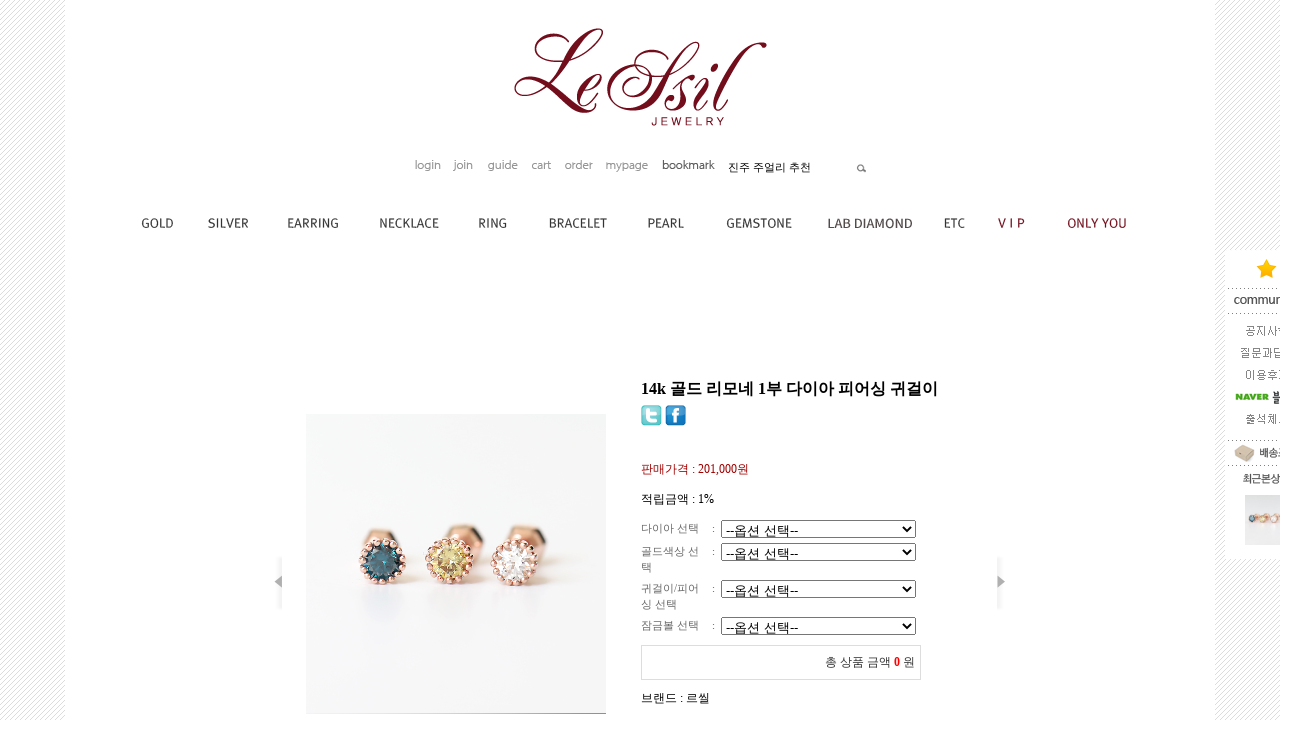

--- FILE ---
content_type: text/html
request_url: http://lessil.co.kr/shop/shopdetail.html?branduid=1134763&special=3&GfDT=bm16W11C
body_size: 40608
content:
<html>
<head>
<title>르씰 [14k 골드 리모네 1부 다이아 피어싱 귀걸이]</title>
<meta http-equiv="CONTENT-TYPE" content="text/html;charset=EUC-KR">
<head>

<meta name="google-site-verification" content="vSu2ngLlmMaibQEsbTGvcoDajdDM4Iaf8KDwarlR3-E" />

<meta name="msvalidate.01" content="7527ABD1A670758150FA903C278858A5" />

<meta name="naver-site-verification" content="3426658c833617cde7af20d16fac52ab05c73bdf" />



<link rel="canonical" href="http://www.lessil.co.kr"/>

<meta name="title" content="르씰">

<meta name="description" content="14k 피어싱, 목걸이, 귀걸이, 반지, 팔찌, 다이아, 진주, 루비 에메랄드, 탄생석, 천연원석, 선물, 18k,주얼리쇼핑몰">


<meta property="og:type" content="website">

<meta property="og:title" content="르씰">

<meta property="og:description" content="14k 피어싱, 목걸이, 귀걸이, 반지, 팔찌, 다이아, 진주, 루비 에메랄드, 탄생석, 천연원석, 선물, 18k, 주얼리쇼핑몰">

<span itemscope="" itemtype="http://schema.org/Organization">  
 <link itemprop="url" href="http://www.lessil.co.kr"> 
 <a itemprop="sameAs" href="https://www.instagram.com/lessil.jewelry"></a> 
</span>


<meta property="og:image" content="http://www.lessil.co.kr/shopimages/ssil/0010000003062.jpg">

<meta property="og:url" content="http://www.lessil.co.kr/">

</head>
<style type="text/css">
<!--
td {font-size:9pt; font-family: 굴림; }
td.line {font-size:1pt; font-family: 굴림;}
.lims {font-size:9pt; font-family: 굴림;}
.woong {font-size:9pt; font-family: 굴림;}
.woong1 {font-size:8pt; font-family: 굴림;line-height:130%}
.woong2 {font-size:15pt; font-family: 굴림;line-height:130%;}
.woong3 {font-size:7pt; font-family: matchworks,tahoma;color:#444444;line-height:130%}
.woong4 {font-size:11pt; font-family: 굴림;line-height:130%}
.line {font-size:1px;line-height:1px;}
.input{border:solid 1;font-family:굴림,verdana;font-size:9pt;color:black;background-color:white;height:19px}
.input2{border:solid 0;font-family:굴림,verdana;font-size:9pt;color:black;background-color:white;height:16px}
.textarea {border:solid 1; font-family:굴림,verdana;font-size:9pt;color:black;background-color:white}
input{font-size:9pt; font-family:굴림;}
BODY {font-size:9pt; font-family: 굴림;}
a{text-decoration:none ; font-family: 굴림;}
A:link { text-decoration:none; color:#040f6f; font-family: 굴림;}
A:visited { text-decoration:none; color:#040f6f; font-family: 굴림;}
A:hover { color:#dc143c; text-decoration:underline; font-family: 굴림;}
a img {color:#FFFFFF}
.price {border:0px; color:#A00000; text-align:right; }
.select { background-color:#669900; border:1 solid #90C0FF; border-width:1; font-size:9pt; color:#FFFFFF;font-family:굴림; }
.main_brandname1 { height:30px; }
.main_brandname2 { height:30px; }
.main_brandname3 { height:30px; }
.detail_image { margin-bottom:20px; }
.mtb_player { margin-top:10px; margin-bottom:10px; }
.user_additional_info {font-size:9pt; font-family: 굴림;}
.info_orange {color:#F26622;}
.info_rbrack {color:#303030;}
.user_additional_title, .user_additional_title_must { vertical-align:top; padding-top:5px; text-align:right; font-weight:bold; width:100px; height:24px;}
.user_additional_title_must { color:#FF0000;}
.user_additional_top_title { text-align:center; font-weight:bold; height:24px;}
.user_addtional_top { vertical-align:top; padding-top:5px; text-align:right;}
#delibasic { color:76bf9a}
#delipremium { color:939bbb}
/** 할인상품 취소선 span.mk_discount_box span.mk_origin_price 연속으로 있어야 한다 **/
span.mk_discount_box span.mk_origin_price { text-decoration : line-through; }
.brstar {font-size:8pt;}
.leftbrand {font-family:굴림;font-size:9pt;font-weight:normal;text-decoration:none;color:555555;;}
.leftboard {font-family:굴림;font-size:9pt;font-weight:normal;text-decoration:none;}
.lefttel {font-family:굴림;font-size:9pt;font-weight:bold;;text-decoration:none;}
.mainbrandname {font-family:굴림;font-size:9pt;font-weight:normal;text-decoration:none;color:939393;line-height:120%;}
.mainprice {font-family:굴림;font-size:9pt;font-weight:normal;text-decoration:none;line-height:120%;}
.mainbrand {font-family:굴림;font-size:9pt;font-weight:bold;;text-decoration:none;color:555555;;}
.mainspbrandname {font-family:굴림;font-size:9pt;font-weight:normal;text-decoration:none;line-height:120%;}
.mainspprice {font-family:굴림;font-size:9pt;font-weight:normal;text-decoration:none;line-height:120%;}
.mainnotice {font-family:굴림;font-size:9pt;font-weight:normal;text-decoration:none;}
.maininfo {font-family:굴림;font-size:9pt;font-weight:normal;text-decoration:none;}
.mainboard {font-family:굴림;font-size:9pt;font-weight:normal;text-decoration:none;}
.maincusprice {font-family:굴림;font-size:9pt;font-weight:normal;text-decoration:line-through;;}
.mainreserve {font-family:굴림;font-size:9pt;font-weight:normal;text-decoration:none;}
.mainaddsub_title {font-family:굴림;font-size:9pt;font-weight:normal;text-decoration:none;}
.mainaddbrandname {font-family:굴림;font-size:9pt;font-weight:bold;text-decoration:none;}
.mainaddprice {font-family:굴림;font-size:9pt;font-weight:normal;text-decoration:none;}
.mainaddeng_title {}
.brandtitle {font-family:굴림;font-size:9pt;font-weight:bold;;text-decoration:none;}
.brandsubtitle {font-family:굴림;font-size:9pt;font-weight:normal;text-decoration:none;color:555555;}
.brandbrandname {font-family:굴림;font-size:9pt;font-weight:normal;text-decoration:none;color:939393;}
.brandprice {font-family:굴림;font-size:9pt;font-weight:bold;;text-decoration:none;color:720d1c;;}
.brandorg {font-family:굴림;font-size:9pt;font-weight:normal;text-decoration:line-through;}
.brandproduct {font-family:굴림;font-size:9pt;font-weight:normal;text-decoration:none;}
.brandconprice {font-family:굴림;font-size:9pt;font-weight:normal;text-decoration:none;;}
.brandreserve {font-family:굴림;font-size:9pt;font-weight:normal;text-decoration:none;}
.brandadd {font-family:굴림;font-size:9pt;font-weight:normal;text-decoration:none;}
.brandsort {font-family:굴림;font-size:9pt;font-weight:normal;text-decoration:none;color:555555;}
.brandpage {font-family:굴림;font-size:9pt;font-weight:normal;text-decoration:none;}
.brandcurpage {font-family:굴림;font-size:9pt;font-weight:normal;text-decoration:none;color:FF0000;;}
.brandaddsub_title {font-family:굴림;font-size:9pt;font-weight:normal;text-decoration:none;}
.brandaddeng_title {}
.brandaddsub_title_space {padding-top:15px;}
.brandaddsub_title_space_reverse {padding-bottom:15px;}

div.subtitle {
    z-index:99;
    display: none;
    width:160px;
    height: 200px;
    position: absolute;
    left:0px;
    top:-130px;
    padding: 15px 15px 15px 15px;
}
/** 옵션 미리보기 기본 스타일, 변경시에는 앞에 #MK_opt_preview 를 붙여서 개별디자인에 넣으면 ok **/
.mk_option_preview_outer {
    display : inline;
}
.mk_option_preview {
    background-color : white;
}
.mk_prd_option_list {
    color : #404040;
    font-size : 8pt;
    font-family : dotum;
    list-style : none;
    padding : 3px 3px 0;
    background-color : white;
    border : 1px solid #7899C2;
    width : 170px;
    margin : 0;
    text-align : left;
}

.mk_prd_option_list LI {
    line-height : 1.4;
    margin : 5px 0;
    display : block;
}

.mk_prd_option_list .mk_bt_opt_close {
    text-align : right;
}

.mk_prd_option_list .option-soldout {
    color : red;
}

/** 옵션 미리보기 - 리스트 **/
.mk_prd_option_list LI UL {
    list-style : none;
    padding : 0;
    margin : 4px 0 0 10px;
}

.mk_prd_option_list LI UL LI {
    line-height : 1.4;
    padding : 0;
    margin : 0;
}

.mk_prd_option_list LI H3 {
    margin : 0;
    font-size : 9pt;
}
/** 옵션 미리보기 - 조합 **/
.mk_prd_option_list .option-name {
    padding : 2px;
    background-color : #D6E5F7;
    color : #405F95;
    border-left : 2px solid #BBC9E3;
}
.mk_prd_option_list .option-required {
    color : red;
}

/* 상품색상 */
.mk_color {
    margin:2px 0;
}
.mk_color_list {
    padding:0;margin:0;
	display: inline;
	font-size: 0;
	line-height: 0;
	vertical-align: text-top;
	*vertical-align: middle;
}
.mk_color_list li {
	display: inline;
	margin-right: 5px;
}
.mk_color_list li span {
	display: inline-block;
}
.mk_color_list.size-lv1 li span {
	width: 7px;
	height: 7px;
}
.mk_color_list.size-lv2 li span {
	width: 9px;
	height: 9px;
}
.mk_color_list.size-lv3 li span {
	width: 11px;
	height: 11px;
}
.mk_color_list.size-lv4 li span {
	width: 13px;
	height: 13px;
}

.mk_color_align_left {text-align:left}
.mk_color_align_center {text-align:center}
.mk_color_align_right {text-align:right}
#passimg { z-index:100; }

.img_gray_filter {
    filter: url("data:image/svg+xml;utf8,<svg xmlns=\'http://www.w3.org/2000/svg\'><filter id=\'grayscale\'><feColorMatrix type=\'matrix\' values=\'0.3333 0.3333 0.3333 0 0 0.3333 0.3333 0.3333 0 0 0.3333 0.3333 0.3333 0 0 0 0 0 1 0\'/></filter></svg>#grayscale"); /* Firefox 10+, Firefox on Android */
    filter: gray; /* IE6-9 */
    -webkit-filter: grayscale(100%); /* Chrome 19+, Safari 6+, Safari 6+ iOS */
    filter:gray(enabled=1)
 }

.img_alpha_filter {
    -ms-filter: 'progid:DXImageTransform.Microsoft.Alpha(Opacity=)'; /* IE 8 */
    filter: progid:DXImageTransform.Microsoft.Alpha(Opacity=); /* IE 7 and olders */
    opacity: 0; 
}

-->
</style>

<link rel="stylesheet" href="/images/d3/m_01/css/font-awesome.min.css" />
<link rel="stylesheet" href="/css/search_engine_d2.css" />

<script>

var subtitle_id = {'className':'subtitle','gapTop':5 };
</script>
<img id ="subtitle_info" style="position:absolute; display:none"  />
<script>
var baskethidden="A";
</script>
<script type="text/javascript" src="/js/jquery-1.7.2.min.js"></script>
<link rel="shortcut icon" href="/shopimages/ssil/favicon.ico" type="image/x-icon">
<link rel="apple-touch-icon-precomposed" href="/shopimages/ssil/mobile_web_icon.png" />
</head>
<IFRAME id=loginiframe name=loginiframe style="display:none" frameborder='no' scrolling=no></IFRAME>
<div id="basketpage" name="basketpage" style="position:absolute; visibility:hidden;"></div>
<script type="text/javascript">var shop_language = 'kor';</script>
<link type="text/css" href="/css/shopdetail.css" rel="stylesheet" />
<!--script type="text/javascript" src="../js/dragndrop.js"></script-->
<script type="text/javascript" src="/js/detailpage.js"></script>
<script type="text/javascript" src="/js/lib.js"></script>
<script type="text/javascript" src="/js/jquery.js"></script>
<script type="text/javascript" src="/js/zoomlens.js"></script>

<script type="text/javascript" src="/js/prototype.js"></script>
<script language="JavaScript" type="text/javascript">
var is_kakao_pixel_basket = 'N';
var display_option_stock = function (opt_type) {
    var _form = document.form1;
    var option_stock_display = 'NO';
    if (option_stock_display == 'NO') { return; }

    switch (opt_type) {
        case 'NL':
            if (typeof _form.spcode != 'undefined' && _form.spcode.value.length > 0) {     // spcode 가 선택이 되었을때만 실행
                if (typeof _form.spcode2 != 'undefined' && _form.spcode2.type != 'hidden') {
                    for (i = 0; i < _form.spcode2.length; i++) {
                        _opt = _form.spcode2.options[i];
                        if (_opt.value.length == 0) {
                            continue;
                        }
                        _opt.text = ori_opt_text[i - 2];     // 초기화
                        opt_stock = num[((i-2) * 10) + (_form.spcode.selectedIndex - 2)];
                        if (opt_stock == 100000) {
                            if (option_stock_display == 'DISPLAY') {
                                _opt.text += ' (재고수량 : 무제한)';
                            }
                        } else if (opt_stock > 0) {
                            _opt.text += ' (재고수량 : ' + opt_stock + ' 개)';
                        }
                    }
                }
            }
            break;
        case 'PS':
            if (Object.keys(stockInfo).length > 0) {        // 재고 정보가 존재할경우만 실행
                var select_elements = document.getElementsByName('optionlist[]');     // object or collection return 됨
                
                // 1. 필수인 옵션 element만 뽑는다.
                var _mandatory_sel = []
                  , _mandatory_sel_idx = []
                  , _stock_key = [];
                for (var i = 0, sel_cnt = select_elements.length; i < sel_cnt; i++) {
                    var _sel = select_elements[i];
                    if (_sel.getAttribute('mandatory') == 'Y') {
                        _mandatory_sel.push(_sel);
                        _mandatory_sel_idx.push(i);
                    }
                }

                // 2. stock key를 뽑는다. (필수 옵션의 갯수 - 1 은 마지막 필수옵션 이전까지의 옵션들)
                for (var i = 0, _idx_cnt = _mandatory_sel_idx.length - 1; i < _idx_cnt; i++) {
                    if (select_elements[_mandatory_sel_idx[i]].value.length > 0) {
                        _stock_key.push(select_elements[_mandatory_sel_idx[i]].options.selectedIndex - 1);
                    }
                }

                // 필수옵션이 1개 이면 여기서 관련변수 변경
                if (_mandatory_sel_idx.length == 1) {
                    _stock_key.push(0);
                }


                // 3. stock key가 있으면 마지막 옵션에 options를 수정해준다
                if (_stock_key.length > 0) {
                    for (var i = 0; i < _mandatory_sel[_idx_cnt].length; i++) {      // 마지막 element
                        var _opt = _mandatory_sel[_idx_cnt].options[i];
                        if (_opt.value.length > 0) {
                            _opt.text = _opt.getAttribute('origin');                    // 초기화
                            _real_stock_key = _mandatory_sel_idx.length == 1 ? (i - 1) : _stock_key.join(',') + ',' + (i - 1);

                            if (option_stock_display == 'DISPLAY' && stockInfo[_real_stock_key] == -1) {
                                _opt.text += " (재고수량 : 무제한)";
                            }
                            if (stockInfo[_real_stock_key] > 0) {
                                _opt.text += " (재고수량 : " + stockInfo[_real_stock_key] + " 개)";
                            }
                        }
                    }
                }
            }
            break;
    }
};

var display_coll_option_stock = function (opt_type, num) {
    var option_stock_display = 'NO';
    if (option_stock_display == 'NO') { return; }
    var _form = document.allbasket;
    
    switch (opt_type) {
        case 'NL':
            var _spcode = _form.spcode[num];
            var _spcode2 = _form.spcode2[num];
            if (typeof _spcode != 'undefined' && _spcode.value.length > 0) {     // spcode 가 선택이 되었을때만 실행
                if (typeof _spcode2 != 'undefined' && _spcode2.type != 'hidden') {
                    var _num = _spcode.getAttribute('stock').split(',');
                    for (i = 0; i < _spcode2.length; i++) {
                        var _opt = _spcode2.options[i];
                        if (_opt.value.length == 0) {
                            continue;
                        }
                        _opt.text = _opt.getAttribute('origin');     // 초기화
                        var opt_stock = _num[((i-2) * 10) + (_spcode.options.selectedIndex - 2)];
                        if (opt_stock == '') {
                            if (option_stock_display == 'DISPLAY') {
                                _opt.text += ' (재고수량 : 무제한)';
                            }
                        } else if (opt_stock == 0) {
                            _opt.text += ' (품절)';
                        } else if (opt_stock > 0) {
                            _opt.text += ' (재고수량 : ' + opt_stock + ' 개)';
                        }
                    }
                }
            }
            break;
        case 'PS':
            var _stockInfo = window['optionlist' + num + '_stockInfo'];
            if (Object.keys(_stockInfo).length > 0) {        // 재고 정보가 존재할경우만 실행
                var select_elements = document.getElementsByName('optionlist' + num + '[]');     // object or collection return 됨

                // 1. 필수인 옵션 element만 뽑는다.
                var _mandatory_sel = []
                  , _mandatory_sel_idx = []
                  , _stock_key = [];
                for (var i = 0, sel_cnt = select_elements.length; i < sel_cnt; i++) {
                    var _sel = select_elements[i];
                    if (_sel.getAttribute('mandatory') == 'Y') {
                        _mandatory_sel.push(_sel);
                        _mandatory_sel_idx.push(i);
                    }
                }

                // 2. stock key를 뽑는다. (필수 옵션의 갯수 - 1 은 마지막 필수옵션 이전까지의 옵션들)
                for (var i = 0, _idx_cnt = _mandatory_sel_idx.length - 1; i < _idx_cnt; i++) {
                    if (select_elements[_mandatory_sel_idx[i]].value.length > 0) {
                        _stock_key.push(select_elements[_mandatory_sel_idx[i]].options.selectedIndex - 1);
                    }
                }

                // 필수옵션이 1개 이면 여기서 관련변수 변경
                if (_mandatory_sel_idx.length == 1) {
                    _stock_key.push(0);
                }


                // 3. stock key가 있으면 마지막 옵션에 options를 수정해준다
                if (_stock_key.length > 0) {
                    for (var i = 0; i < _mandatory_sel[_idx_cnt].length; i++) {      // 마지막 element
                        var _opt = _mandatory_sel[_idx_cnt].options[i];
                        if (_opt.value.length > 0) {
                            _opt.text = _opt.getAttribute('origin');                    // 초기화
                            _real_stock_key = _mandatory_sel_idx.length == 1 ? (i - 1) : _stock_key.join(',') + ',' + (i - 1);

                            if (_stockInfo[_real_stock_key] == 0) {
                                _opt.text += " (품절)";
                            } else if (option_stock_display == 'DISPLAY' && _stockInfo[_real_stock_key] == -1) {
                                _opt.text += " (재고수량 : 무제한)";
                            } else if (_stockInfo[_real_stock_key] > 0) {
                                _opt.text += " (재고수량 : " + _stockInfo[_real_stock_key] + " 개)";
                            }
                        }
                    }
                }
            }
            break;
    }
}

var changeOpt2value = function(num) {
    var optionIndex = optval = '';
    var optcnt=0;
    var oki=oki2='-1';
    if (!$('option_type')) {
       if(typeof document.form1.spcode!="undefined" && document.form1.spcode.selectedIndex>1){
          temp2=document.form1.spcode.selectedIndex-1;
          if(typeof document.form1.spcode2=="undefined" || document.form1.spcode2.type == 'hidden') temp3=1;
          else temp3 = document.form1.spcode2.length;
          for(var i=2;i<temp3;i++){
             var len = document.form1.spcode2.options[i].text.length;
             document.form1.spcode2.options[i].text = document.form1.spcode2.options[i].text.replace(' (품절)', '');
             if(num[(i-2)*10+(temp2-1)]==0){
                document.form1.spcode2.options[i].text= document.form1.spcode2.options[i].text+' (품절)';
             }
          }
       }
    }
};
function hanashopfree(){
}
function imageview(temp,type) {
    var windowprops = "height=350,width=450,toolbar=no,menubar=no,resizable=no,status=no";
    if (type=="1"){
        windowprops+=",scrollbars=yes";
        var imgsc = "yes";
    } else {
        var imgsc = "";
    }
    if (temp.length == 0) {
        alert("큰이미지가 없습니다.");
        return;
    }

    var n4 = (document.layers)?true:false;
    if (n4) {
        var url = "/shop/image_view.html?scroll="+imgsc+"&image=/shopimages/ssil/" + escape(temp);
    } else {
        var url = "/shop/image_view.html?scroll="+imgsc+"&image=/shopimages/ssil/" + temp;
    }
    window.open(url, "win", windowprops);
}
//바로톡
function link_barotalk() {
    window.open('/baro/baro.html', 'barotalk', 'scrollbars=yes,height=600,width=450,resize=no');
}

// 신바로톡 
function link_new_barotalk() {
    window.open('/shop/barotalk_user_link.html?branduid=1134763&xcode=&mcode=&scode=', 'newbarotalk', 'scrollbars=yes,height=660,width=638,resize=no');
}
function link_video_barotalk() {
    window.open('/shop/barotalk_video_link.html?video_id=_ssil', 'videotalk', 'scrollbars=yes,height=600,width=450,resize=no');
}
function go_hashtag(search) {
    document.hashtagform.search.value = search
    document.hashtagform.submit();
}
 function send_wish(temp,temp2) {
    if (document.getElementById('option_type')) {
        wishvalidateSubmit(temp, document.form1,'A');
        return;
    }
   if(temp2!=""){
      document.form1.opts.value="";
      for(i=0;i<temp2;i++){
         document.form1.opts.value+=document.form1.mulopt[i].selectedIndex+",";
		 document.form1.optslist.value+=document.form1.mulopt[i].value+"[||]";
      }
   }
   if(typeof document.form1.spcode!="undefined" && document.form1.spcode.selectedIndex<2){
       temp2=document.form1.spcode.selectedIndex-1;
       if(typeof document.form1.spcode2=="undefined" || document.form1.spcode2.type == 'hidden') temp3=1;
       else temp3=document.form1.spcode2.selectedIndex-1;
       if(num[(temp3-1)*10+(temp2-1)]==0){
           alert("선택하신 상품의 옵션은 품절되었습니다. 다른 옵션을 선택하세요");
           document.form1.spcode.focus();
           return;
       }
   }



   document.form1.ordertype.value+= "|parent.|layer";
   document.form1.target = "loginiframe";

   document.form1.action = 'shopdetail.html';
   document.form1.mode.value = 'wish';
   document.form1.optiontype.value = "PS";
   //document.form1.target  = "new";

   document.form1.submit();
}

function viewlayerbasket(temp,item,type){
	
   //바로구매시 장바구니 옵션처리
   if(temp=='visible'){
      var pars = 'item='+item+'&type=' + type;
      jQuery.ajax({
            url : '/shop/gobasket.layer.html',
            type : 'POST',
            data : {item : item, type : type}, 
            success : function(req) {
                document.getElementById('basketpage').innerHTML = req;
            }
      });
      if(typeof(document.all('basketpage'))!='undefined'){
        var _x = (jQuery(window).width()) / 2 + jQuery(document).scrollLeft() - 125;

        if (jQuery().jquery >= '1.8') {
            var windowH = window.innerHeight;
        } else {
            var windowH = jQuery(window).height();
        }

        var _y = windowH / 2 + jQuery(document).scrollTop() - 100;
         
         basketpage.style.width=380;
         basketpage.style.height=200;
         basketpage.style.left=_x + 'px';
         basketpage.style.top=_y + 'px';
         basketpage.style.zIndex='10000';
      }
   }
   if(typeof(document.all('basketpage'))!='undefined'){
      basketpage.style.visibility=temp;
   }
}

 function send(temp,temp2,direct_order) {

    if(document.getElementById('logrecom')) {
        logrecom_cart_log(logreco_id, 2, log_url); 
    }
    
   document.form1.ordertype.value='';
   if (document.form1.amount.value.length==0 || document.form1.amount.value < 1)
   {  alert("주문수량을 입력하세요."); document.form1.amount.focus();return; }
   if (isNaN(document.form1.amount.value))
   {  alert("주문수량에 숫자를 입력해주세요.");
      document.form1.amount.focus(); return; }
   if(temp=="baro") {
		var Naverpay_Btn_W	 =  document.getElementsByName('navercheckout');
		var Naverpay_Btn_Chk = false;
		if(Naverpay_Btn_W.length > 0) {			
			for (var np=0 ; np < Naverpay_Btn_W.length ; np++) {
				if(Naverpay_Btn_W[np].value) {
					Naverpay_Btn_Chk = true;
				} else {
					Naverpay_Btn_Chk = false;
				}
			}
		}

        // 카카오페이 바로구매
        var kakaopay_info_buy_cart = 'N';
        if (direct_order && direct_order == 'kakaopay_direct') {
            kakaopay_info_buy_cart = '';
            try{
                var aElement = document.createElement( "<input type='hidden' name='direct_order' id='direct_order' value='kakaopay_direct'>" );
            } catch (e) {
                var aElement = document.createElement( "input" );
                aElement.setAttribute('type','hidden');
                aElement.setAttribute('name','direct_order');
                aElement.setAttribute('id','direct_order');
                aElement.setAttribute('value', 'kakaopay_direct');
            }
            document.form1.appendChild( aElement );
        }

       // 장바구니 바로구매옵션 장바구니 상품 포함 으로 설정된경우 장바구니에 상품담겨진경우 얼랏창 노출
       if ('Y' == 'N' && '0' > 0 && Naverpay_Btn_Chk === false && (!document.getElementById('direct_order') || (document.getElementById('direct_order') && document.getElementById('direct_order').value != 'payco_checkout'))) {
            var baro_basket_msg = '장바구니에 담겨 있는, 상품도 함께 주문됩니다.\n원치 않으실 경우 장바구니를 비워주세요.';

            // 카카오바로구매 장바구니 제외 조건이면 경고창 띄우지 않음
            if (kakaopay_info_buy_cart == 'Y' && (document.getElementById('direct_order') && document.getElementById('direct_order').value == 'kakaopay_direct')) {
                baro_basket_msg = '';
            }
            if (baro_basket_msg) alert(baro_basket_msg);
       }
       document.form1.ordertype.value='baro';
       document.form1.ordertype.value+= "|parent.|layer";
       document.form1.target = "loginiframe";
   }else {
       document.form1.ordertype.value='';
       document.form1.target = "";

          }
   if (document.getElementById('option_type')) {
        document.form1.action = '/shop/basket.html';
        validateSubmit(temp, document.form1,'A');
        return;
   }
   if(temp2!=""){
      document.form1.opts.value="";
      for(i=0;i<temp2;i++){
         if(document.form1.optselect[i].value==1 && document.form1.mulopt[i].selectedIndex==0){
            alert("필수선택 항목입니다. 옵션을 반드시 선택하세요.");
            document.form1.mulopt[i].focus();
            return;
         }
         document.form1.opts.value+=document.form1.mulopt[i].selectedIndex+",";
      }
   }
   if(typeof document.form1.spcode!="undefined" && document.form1.spcode.selectedIndex<2){
      alert("옵션을 선택하셔야 구매가 가능합니다.");
      document.form1.spcode.focus();
      return;
   }
   if(typeof document.form1.spcode2!="undefined" && document.form1.spcode2.selectedIndex<2){
      alert("옵션을 선택하셔야 구매가 가능합니다.");
      document.form1.spcode2.focus();
      return;
   }
   if(typeof document.form1.spcode!="undefined" && document.form1.spcode.selectedIndex<2){
       temp2=document.form1.spcode.selectedIndex-1;
       if(typeof document.form1.spcode2=="undefined") temp3=1;
       else temp3=document.form1.spcode2.selectedIndex-1;
       if(num[(temp3-1)*10+(temp2-1)]==0){
           alert("주문수량을 입력하세요.");
           document.form1.spcode.focus();
           return;
       }
   }
   document.form1.ordertype.value+= "|parent.|layer";
   document.form1.target = "loginiframe";
    document.form1.action = '/shop/basket.html';
    //document.form1.target  = "new2";

    // 페이코 간편구매
    if (document.getElementById('direct_order') && document.getElementById('direct_order').value == 'payco_checkout') {
        window.open('', 'payco_win', 'width=692');
        document.form1.target = "payco_win";
    }


    document.form1.submit();
}
function allbasket(temp,temptype){

   for(i=0;i<temp;i++){
       if(document.allbasket.collbasket[i].checked==true){
            collbrandcode+=","+ document.allbasket.collbasket[i].value;
       }
   }
   if(collbrandcode.length==0) {
       alert("선택된 상품이 없습니다.");
       document.allbasket.collbasket.focus();
       return;
   }
      document.allbasket.collbrandcode.value=collbrandcode;
   document.allbasket.aramount.value=allamount;
   document.allbasket.arspcode.value=allspcode;
   document.allbasket.arspcode2.value=allspcode2;
   document.allbasket.optionindex.value=optionIndex;
   document.allbasket.aropts.value=allopts;
   document.allbasket.alluid.value=alluid;
   document.allbasket.alloptiontype.value=alloptype;
   if(temptype=="baro") {
       document.allbasket.ordertype.value='baro';
       document.allbasket.ordertype.value+= "|parent.|layer";
       document.allbasket.target = "loginiframe";
   }
   document.allbasket.ordertype.value+= "|parent.|layer";
   document.allbasket.target = "loginiframe";
   document.allbasket.submit();
 }



// 판매가격 수량변경 - whitesal

    // 콤마삽입
    function comma(n) {
	    if (isNaN(n))
		    return 0;

	    var reg = /(^[+-]?\d+)(\d{3})/;		// 정규식
	    n += '';							// 숫자를 문자열로 변환
	    while (reg.test(n))
		    n = n.replace(reg, '$1' + ',' + '$2');
	    return n;
    }

    // 금액 변경후 문자열 리턴
    function change_price_str(F_str, G_price, N_count) {
        if(!F_str || !G_price || !N_count)
            return;

        var F_str   = F_str.innerHTML;
        var price_x = F_str.replace(/[^0-9]?/g,'');
        var firtstr = F_str.substr(0, F_str.indexOf(price_x.substring(0,1)));
        var laststr = F_str.substr(F_str.lastIndexOf(price_x.charAt(price_x.length-1))+1);
        var total_price = comma(G_price * N_count);
        var total_str = firtstr + total_price  + laststr;
        return total_str;
    }
    
    // 기본금액 추출
    function defult_price_extract(data) {
        if(!data)
            return;

        var strstr = data.innerHTML;
        var price = strstr.replace(/[^0-9]?/g,''); ;
    
        if(!data.getAttribute('price')) {
            data.setAttribute('price', price);
        }

        price = parseInt(data.getAttribute('price').replace(',', ''));

        return price;
    }


    // 인풋박스 수량변경.
    function price_ctl() {
        var option_type_wh = 'PS';
        if(option_type_wh != 'NO' && option_type_wh != '') {
            return;
        }

        if(document.getElementsByName('optionlist[]').length > 0) {
            return;
        }

        var test = parseInt(document.form1.amount.value);
        //if(!test) {test = 1;}
        if(test > 0) {
            document.form1.amount.value = test;
            test = parseInt(document.form1.amount.value);
            count_change('no',test);
        }
    }   

    if( window.addEventListener ) {
        window.addEventListener("load",function() {
            if(document.form1.amount)
                document.form1.amount.onchange = function(){price_ctl()};
        },false);
    } else if( document.addEventListener ) {
        document.addEventListener("load",function() {
            if(document.form1.amount)
                document.form1.amount.onchange = function(){price_ctl()};
        },false);
    } else if( window.attachEvent ) {
        window.attachEvent("onload",function() {
           if(document.form1.amount)
                document.form1.amount.onchange = function(){price_ctl()};
        });
    }


	function count_change(temp,miniq) {
		var test = parseInt(document.form1.amount.value);
        if (document.form1.miniq) {
            var _min = parseInt(document.form1.miniq.value);
        } else {
            var _min = 1;
        } 

        if (document.form1.maxq) {
            var _max = parseInt(document.form1.maxq.value);
        } else {
            var _max = 100000;
        } 
        
        if(!test) test=0;

		miniq = parseInt(miniq);
		if(temp == 0) {
			test += miniq; 
		}else if(temp == 1) {
			if(test > miniq) 
				test -= miniq; 
		}

        if (test < _min) {
            alert(((shop_language == 'eng') ? 'The minimum purchase quantity is ' + _min : '해당상품은 최소 구매수량이 ' + _min + '개입니다'));
            test = _min;
        }
        if (test > _max) {
            alert(((shop_language == 'eng') ? 'The maximum purchase quantity is ' + _min : '해당상품은 최대 구매수량이 ' + _max + '개입니다'));
            test = _max;
        }
		
        document.form1.amount.value = test;
        
        var option_type_wh = 'PS';
        if(option_type_wh != 'NO' && option_type_wh != '') {
            return;
        }

        // 판매가격
        var mk_price_value = document.getElementById('mk_price_value');
        if(mk_price_value) {
            var price = defult_price_extract(mk_price_value);
            var total_str = change_price_str(mk_price_value, price, test);
            if(total_str)
                mk_price_value.innerHTML = total_str;
        }

        // 기간 할인가격
        var mk_brand_discount_price = document.getElementById('change_discount_price_wh');
        if(mk_brand_discount_price) {  
            var price = defult_price_extract(mk_brand_discount_price);
            var total_str = change_price_str(mk_brand_discount_price, price, test);
            if(total_str)
                mk_brand_discount_price.innerHTML = total_str;
        }
	}
 
  function login_chk(tmp){
     //alert ("회원에게만 제공이 되는 서비스입니다.\n우선 로그인을 하여 주시기 바랍니다.");
     alert ("회원에게만 제공이 되는 서비스입니다.\n우선 로그인을 하여 주시기 바랍니다.");
     location.href="/shop/member.html?type=wish&brandcode="+tmp;
  }
  function clickcoupon(temp, brandcode){
    // 쿠폰 다운의 경우 Ajax로 처리
        jQuery.ajax({
            url : "/shop/download_coupon.ajax.html",
            type : 'POST',
            data: {couponnum : temp, brandcode : brandcode, type : 'coupon'},
            success : function(res) {
                res2 = res.substring(0,1);
                res3 = res.substring(2);
                alert(res3);
                if (res2 == 'Y') {
                    location.href='/shop/member.html?type=shopdetail&brandcode=001000000541&code=001&mcode=000&scode=&xtype=O';
                }
            }
        });
  }
/*
  * 리뷰 전체 펼침 기능
  $reviewlist = "O" 일때 기능 사용
*/
function reviewAllopen(temp,temp2) {
    for (i=1; i<=temp2; i++)   {
       document.getElementById('reviewblock' + i).style.display = 'block';
    }
}
var oriimg;
function multi_image_view(obj) {
    var img_obj = document.getElementById('lens_img');
    if (img_obj) {
        oriimg = img_obj.src;
        img_obj.src = obj.src;
    }
}
function multi_image_ori() {
    var img_obj = document.getElementById('lens_img');
    if (img_obj) {
        img_obj.src =oriimg;
    }
}
</script>
<!--script type="text/javascript" src="../js/detailoption.js"></script-->
</head>
<form action="shopbrand.html" method="post" name="hashtagform">
        <input type="hidden" name="search" value="">
        <input type="hidden" name="search_ref" value="hashtag">
</form>

<div id="detailpage" name="detailpage" style="position:absolute; visibility:hidden;"></div>
<body bgcolor=#ffffff MARGINWIDTH="0" MARGINHEIGHT="0" topmargin=0 leftmargin=0>


<script type="text/javascript" src="//wcs.naver.net/wcslog.js"></script>
<script type="text/javascript">
if (window.wcs) {
    if(!wcs_add) var wcs_add = {};
    wcs_add["wa"] = "s_576f14e71832";
    wcs.inflow('lessil.co.kr');
    wcs_do();
}
</script>

<script>
function pvd_join_pop() {
    alert('접근할 수 없습니다.\n관리자에게 문의 하시기 바랍니다');
}
function popup_personal() {
    alert('회원 로그인을 해주세요.');
    location.href ='/shop/member.html?type=personal';
}
function sendmail() {
   window.open("/html/email.html","email","height=100,width=100");
}
function estimate() {
}
function check_log() {
    if (document.search.id.value.length==0) {
       document.search.id.focus();
       alert("회원 ID를 입력하세요.");return;
    }
    if (document.search.passwd.value.length==0) {
       document.search.passwd.focus();
       alert("회원 비밀번호를 입력하세요.");return;
    }
    document.formlogin.id.value=document.search.id.value;
    document.formlogin.passwd.value=document.search.passwd.value;
    if(typeof document.search.save_id !="undefined" && document.search.save_id.checked == true) {
        document.formlogin.save_id.value="on";
    }
    if(typeof document.search.ssl!="undefined" && document.search.ssl.checked==true){
        document.formlogin.ssl.value=document.search.ssl.value;
    }
    formsubmitsend();
 }
 function formsubmitsend() {
    if(typeof document.search.ssl!="undefined" && document.search.ssl.checked==true){
       document.formlogin.target = "loginiframe";
       document.formlogin.action=decode_c00a40f376_data;
       document.formlogin.enctype = "multipart/form-data";
       document.formlogin.submit();
    }else
       document.formlogin.submit();
 }
    function formnewsend() {
       document.formlogin.id.value="";
       document.formlogin.passwd.value="";
       //document.formlogin.target = "loginiframe";
       document.formlogin.action="/shop/shopdetail.html";
       document.formlogin.submit();
   }

function CheckKey_log()
{
 key=event.keyCode;
 if (key==13)
 {
  check_log()
 }
}

var viewssllog="";
function clickssllog(){
   if(!viewssllog.closed && viewssllog) viewssllog.focus();
   else{
       viewssllog = window.open("about:blank","viewssllog","height=304,width=458,scrollbars=no")
       viewssllog.document.write('<title>보안접속이란?</title>');
       viewssllog.document.write('<style>\n');
       viewssllog.document.write('body { background-color: #FFFFFF; font-family: "굴림"; font-size: x-small; } \n');
       viewssllog.document.write('P {margin-top:2px;margin-bottom:2px;}\n');
       viewssllog.document.write('</style>\n');
       viewssllog.document.write('<body topmargin=0 leftmargin=0 marginleft=0 marginwidth=0>\n');
       viewssllog.document.write('<a href="JavaScript:self.close()"><img src="/images/common/ssllogin_aboutimg.gif" align=absmiddle border=0></a>');
       viewssllog.moveTo(100,100);
   }
}
function CheckKey_search()
{
 key=event.keyCode;
 if (key==13)
 {
              document.search.submit();
      }
}
function left_userexit(){
   alert('로그인후 이용가능합니다');
   location.href="/shop/member.html";
 }

//출석체크 팝업 081210 jenna
 function left_usernotepop_open() {
   alert('로그인후 이용가능합니다');
   location.href="/shop/member.html?type=reserve&open_type=usernote";
 }
</script>

<script type='text/javascript' src='/js/bookmark.js'></script>
<script type="text/javascript" src="/js/design_func.js"></script>
<script language="JavaScript">
 function topnotice(temp,temp2) {
    window.open("/html/notice.html?date="+temp+"&db="+temp2,"","width=450,height=450,scrollbars=yes");
 }
 function logout() {
    location.href="/top10.html?type=logout";
 }
 function top_sendmail() {
   window.open("/html/email.html","email","height=100,width=100");
 }
 function top_check_log() {
    if (typeof document.top_form_log.id != "undefined" && document.top_form_log.id.value.length==0) {
       document.top_form_log.id.focus();
       //alert("회원 ID를 입력하세요.");return;
       alert("회원 ID를 입력하세요.");return;
    }
    if (typeof document.top_form_log.passwd != "undefined" && document.top_form_log.passwd.value.length==0) {
       document.top_form_log.passwd.focus();
       //alert("회원 비밀번호를 입력하세요.");return;
       alert("회원 비밀번호를 입력하세요.");return;
    }
    top_submitsend();
 }
 function top_submitsend() {
    if(typeof document.top_form_log.ssl!="undefined" && document.top_form_log.ssl.checked==true){
       document.top_form_log.target = "loginiframe";
       document.top_form_log.action=decode_c00a40f376_data;
       document.top_form_log.enctype = "multipart/form-data";
       document.top_form_log.submit();
    }else
       document.top_form_log.submit();
 }
    function top_newsend() {
       document.top_form_log.id.value="";
       document.top_form_log.passwd.value="";
       //document.top_form_log.target = "loginiframe";
       document.top_form_log.action="/shop/shopdetail.html";
       document.top_form_log.submit();
   }
 function top_CheckKey_log(){
    key=event.keyCode;
    if (key==13){ top_check_log() }
 }

var viewssltop="";
function clickssltop(){
   if(!viewssltop.closed && viewssltop) viewssltop.focus();
   else{
       viewssltop = window.open("about:blank","viewssltop","height=304,width=458,scrollbars=no")
       viewssltop.document.write('<title>보안접속이란?</title>');
       viewssltop.document.write('<style>\n');
       viewssltop.document.write('body { background-color: #FFFFFF; font-family: "굴림"; font-size: x-small; } \n');
       viewssltop.document.write('P {margin-top:2px;margin-bottom:2px;}\n');
       viewssltop.document.write('</style>\n');
       viewssltop.document.write('<body topmargin=0 leftmargin=0 marginleft=0 marginwidth=0>\n');
       viewssltop.document.write('<a href="JavaScript:self.close()"><img src="/images/common/ssllogin_aboutimg.gif" align=absmiddle border=0></a>');
       viewssltop.moveTo(100,100);
   }
}

 function topCheckKey_search(){
   key=event.keyCode;
   //if (key==13){ document.topsearch.submit();}
    }
 function top_userexit(){
   alert('로그인을 먼저 하세요.');
   location.href="/shop/member.html";
 }
 function top_sendmail() {
   window.open("/html/email.html","email","height=100,width=100");
 }
 //---(s) 쪽지보내기 ---//
 //쪽지보내기 팝업100708 baljuhee
 function top_usernote_open() {
   alert('로그인을 먼저 하세요.');
   location.href="/shop/member.html?type=reserve&open_type=usernote";
 }
 function top_usernotepop_open() {
   alert('로그인을 먼저 하세요.');
   location.href="/shop/member.html?type=reserve&open_type=usernote";
 }
 //---(e) 쪽지보내기 ---//

function link_new_barotalk() {
    window.open('/shop/barotalk_user_link.html?branduid=1134763&xcode=&mcode=&scode=', 'newbarotalk', 'scrollbars=yes,height=600,width=450,resize=no');
}
function link_video_barotalk() {
    window.open('/shop/barotalk_video_link.html?video_id=_ssil', 'videotalk', 'scrollbars=yes,height=600,width=450,resize=no');
}

</script>

<center><script type="text/javascript" src="/js/flash.js"></script>
<STYLE TYPE='text/css'>
</STYLE>
<script>
function subclick(e) {
    if (navigator.appName == 'Netscape' && (e.which == 3 || e.which == 2)) return;
    else if (navigator.appName == 'Microsoft Internet Explorer' && (event.button==2 || event.button==3 || event.keyCode == 93))  return;
    //if ((event.button==2) || (event.button==3) || (event.keyCode == 93))  return;

    if(navigator.appName == 'Microsoft Internet Explorer' && (event.ctrlKey && event.keyCode == 78))  return false;
}
   document.onmousedown=subclick;
   document.onkeydown=subclick;
</script>
<body  oncontextmenu='return false;' ondragstart='return false;' onselectstart='return false;'><meta http-equiv="ImageToolbar" content="No">
<div id="ysfss_bar_container" style="position:absolute; top:0px; left:0px;">
<script>
function getCookiefss(name) {
    lims = document.cookie;
    var index = lims.indexOf(name + "=");
    if (index == -1) return null;
    index = lims.indexOf("=", index) + 1; // first character
    var endstr = lims.indexOf(";", index);
    if (endstr == -1) endstr = lims.length; // last character
    return unescape(lims.substring(index, endstr));
}
</script>
</div>

<div id=maketop style='width:100%'>

<script type="text/javascript">
var _advertise = '진주 주얼리 추천';

function set_advertise_print() {
    var _search = '';
    if (document.getElementsByName('mutisearch').length > 0) {
        var _search = document.getElementsByName('mutisearch');
    } else if (document.getElementsByName('s').length > 0) {
        var _search = document.getElementsByName('s');
    } else if (document.getElementsByName('search').length > 0) {
        var _search = document.getElementsByName('search');
    }
    for (var i = 0; i < _search.length; i++) {
        if (_search[i].tagName.toLowerCase() == 'input' && _advertise.length > 0 && _search[i].type == 'text') {
            _search[i].value = _advertise;
            return false;
        }
    }
}

function input_search_focus_in() {
    // 검색 인풋 박스 안으로 포커스 이동시 멈춰버리기 위함
    var _search_input = '';
    if (document.getElementsByName('mutisearch').length > 0) {
        var _search_input = document.getElementsByName('mutisearch');
    } else if (document.getElementsByName('s').length > 0) {
        var _search_input = document.getElementsByName('s');
    } else if (document.getElementsByName('search').length > 0) {
        var _search_input = document.getElementsByName('search');
    }
    for (var i = 0; i < _search_input.length; i++) {
        if (_search_input[i].tagName.toLowerCase() == 'input') {
            if (_search_input[i].name == 's') {
                _search_input[i].onclick = function() {
                    this.value = '';
                };
            } else {
                _search_input[i].onfocus = function() {
                    this.value = '';
                };
            }
        }
    }
}

if (window.addEventListener) {
    window.addEventListener('load', function() {
        set_advertise_print();
        input_search_focus_in();
    }, false);
} else if (document.addEventListener) {
    document.addEventListener('load', function() {
        set_advertise_print();
        input_search_focus_in();
    }, false);
} else if (window.attachEvent) {
    window.attachEvent('onload', function() {
        set_advertise_print();
        input_search_focus_in();
    });
}
</script><script type="text/javascript">function attendance_open() {window.open('/shop/attendance.html','attendance','height=670,width=550');}</script>

<!-- ◈ 메인이미지 1,2,3 -->
<map name="main01"><area shape="rect" coords="2,3,1024,546" onfocus="this.blur();" href="/shop/shopbrand.html?xcode=008&type=X" /></map>
<map name="main02"><area shape="rect" coords="2,3,1024,546" onfocus="this.blur();" href="/shop/shopbrand.html?search=%B9%B0%B0%ED%B1%E2&refer=https:" /></map>
<map name="main03"><area shape="rect" coords="2,3,1024,546" onfocus="this.blur();" href="/board/board.html?code=ssil_board1&page=1&board_cate=&type=v&num1=999710&num2=00000&lock=N" /></map>


<!-- ◈ 메인 배너 1,2,3 -->
<map name="main_banner01"><area shape="rect" coords="1,0,239,59" onfocus="this.blur();" href="/board/board.html?code=ssil_board5" /></map>
<map name="main_banner02"><area shape="rect" coords="1,0,239,59" onfocus="this.blur();" href="/shop/shopbrand.html?xcode=012&mcode=009&type=Y" /></map>
<map name="main_banner03"><area shape="rect" coords="1,0,239,59" onfocus="this.blur();" href="/shop/shopbrand.html?xcode=012&mcode=011&type=Y" /></map>


<!-- ◈ 우측 커뮤니티 게시판 (순서대로) -->
<map name="q_bbs">
<area shape="rect" coords="2,35,81,54" onfocus="this.blur();" href="/board/board.html?code=ssil_board1" />
<area shape="rect" coords="2,56,81,74" onfocus="this.blur();" href="/board/board.html?code=ssil" />
<area shape="rect" coords="2,78,81,96" onfocus="this.blur();" href="/board/board.html?code=ssil_board2" />
<area shape="rect" coords="2,99,81,119" onfocus="this.blur();" href="http://blog.naver.com/lessil2012" target="_blank">
<area shape="rect" coords="2,123,81,139" onfocus="this.blur();" href="javascript:attendance_open()"/>
</map>


<!-- ◈ 배송조회 -->
<map name="q_ban02">
<area shape="rect" coords="0,1,82,25" target="_blank" onfocus="this.blur();" href="http://www.ilogen.com/d2d/delivery/invoice_search.jsp" />
</map>

<script type="text/javascript" src="/design/ssil/mimg/js/jquery.min.js"></script>
<script type="text/javascript" src="/design/ssil/mimg/js/jquery.easing.1.3.min.js"></script>
<script type="text/javascript" src="/design/ssil/mimg/js/jquery.sliderkit.1.9.2.pack.js"></script>
<link rel="styleSheet" href="/design/ssil/mimg/css/main_images.css">


<script type="text/javascript"> 
function autoBlur(){ 
if(event.srcElement.tagName=="A"||event.srcElement.tagName=="IMG") 
document.body.focus(); } document.onfocusin=autoBlur; 

<!--
/* 카테고리 설정 */

function MakeCategory( ) {

	addCategory( "<img src=/design/ssil/mimg/cate01_off.gif onmouseover=this.src='/design/ssil/mimg/cate01_on.gif' onmouseout=this.src='/design/ssil/mimg/cate01_off.gif' border=0>" , "/shop/shopbrand.html?xcode=012&mcode=010&type=Y" );
		subaddCategory( "EARRING" ,  "/shop/shopbrand.html?xcode=012&mcode=010&scode=001&type=Y" );
		subaddCategory( "NECKLACE" ,  "/shop/shopbrand.html?xcode=012&mcode=010&scode=002&type=Y" );
		subaddCategory( "RING" ,  "/shop/shopbrand.html?xcode=012&mcode=010&scode=003&type=Y" );
		subaddCategory( "BRACELET" ,  "/shop/shopbrand.html?xcode=012&mcode=010&scode=004&type=Y" );
                  subaddCategory( "SET ITEM" ,  "/shop/shopbrand.html?xcode=013&mcode=005&type=X" ); 

	addCategory( "<img src=/design/ssil/mimg/cate02_off.gif onmouseover=this.src='/design/ssil/mimg/cate02_on.gif' onmouseout=this.src='/design/ssil/mimg/cate02_off.gif' border=0>" , "/shop/shopbrand.html?xcode=012&mcode=005&type=Y" );
		subaddCategory( "EARRING" ,  "/shop/shopbrand.html?xcode=012&mcode=005&scode=001&type=Y" );
		subaddCategory( "NECKLACE" ,  "/shop/shopbrand.html?xcode=012&mcode=005&scode=002&type=Y" );
		subaddCategory( "RING" ,  "/shop/shopbrand.html?xcode=012&mcode=005&scode=003&type=Y" );
		subaddCategory( "BRACELET" ,  "/shop/shopbrand.html?xcode=012&mcode=005&scode=004&type=Y" );
	
	addCategory( "<img src=/design/ssil/mimg/cate03_off.gif onmouseover=this.src='/design/ssil/mimg/cate03_on.gif' onmouseout=this.src='/design/ssil/mimg/cate03_off.gif' border=0>" , "/shop/shopbrand.html?xcode=001&type=O" );
	
	addCategory( "<img src=/design/ssil/mimg/cate04_off.gif onmouseover=this.src='/design/ssil/mimg/cate04_on.gif' onmouseout=this.src='/design/ssil/mimg/cate04_off.gif' border=0>" , "/shop/shopbrand.html?xcode=002&type=O" );
	
	addCategory( "<img src=/design/ssil/mimg/cate05_off.gif onmouseover=this.src='/design/ssil/mimg/cate05_on.gif' onmouseout=this.src='/design/ssil/mimg/cate05_off.gif' border=0>" , "/shop/shopbrand.html?xcode=003&type=O" );
	
	addCategory( "<img src=/design/ssil/mimg/cate06_off.gif onmouseover=this.src='/design/ssil/mimg/cate06_on.gif' onmouseout=this.src='/design/ssil/mimg/cate06_off.gif' border=0>" , "/shop/shopbrand.html?xcode=004&type=O" );

	addCategory( "<img src=/design/ssil/mimg/cate07_off.gif onmouseover=this.src='/design/ssil/mimg/cate07_on.gif' onmouseout=this.src='/design/ssil/mimg/cate07_off.gif' border=0>" , "/shop/shopbrand.html?xcode=012&mcode=006&type=Y" );
		subaddCategory( "EARRING" ,  "/shop/shopbrand.html?xcode=012&mcode=006&scode=001&type=Y" );
		subaddCategory( "NECKLACE" ,  "/shop/shopbrand.html?xcode=012&mcode=006&scode=002&type=Y" );
		subaddCategory( "RING" ,  "/shop/shopbrand.html?xcode=012&mcode=006&scode=003&type=Y" );
		subaddCategory( "BRACELET" ,  "/shop/shopbrand.html?xcode=012&mcode=006&scode=004&type=Y" );
	
	addCategory( "<img src=/design/ssil/mimg/cate08_off.gif onmouseover=this.src='/design/ssil/mimg/cate08_on.gif' onmouseout=this.src='/design/ssil/mimg/cate08_off.gif' border=0>" , "/shop/shopbrand.html?xcode=012&mcode=007&type=Y" );
		subaddCategory( "DIAMOND" ,  "/shop/shopbrand.html?xcode=012&mcode=007&scode=001&type=Y" );
		subaddCategory( "RUBY" ,  "/shop/shopbrand.html?xcode=012&mcode=007&scode=002&type=Y" );
		subaddCategory( "SAPPHIRE" ,  "/shop/shopbrand.html?xcode=012&mcode=007&scode=003&type=Y" );
		subaddCategory( "ETC" ,  "/shop/shopbrand.html?xcode=012&mcode=007&scode=004&type=Y" );
		
	addCategory( "<img src=/design/ssil/mimg/cate09_off.gif onmouseover=this.src='/design/ssil/mimg/cate09_on.gif' onmouseout=this.src='/design/ssil/mimg/cate09_off.gif' border=0>" , "/shop/shopbrand.html?xcode=008&type=X" );	
		subaddCategory( "EARRING" ,  "/shop/shopbrand.html?xcode=008&mcode=001&type=X" );
		subaddCategory( "NECKLACE" ,  "/shop/shopbrand.html?xcode=008&mcode=002&type=X" );
		subaddCategory( "RING" ,  "/shop/shopbrand.html?xcode=008&mcode=003&type=X" );
		subaddCategory( "BRACELET" ,  "/shop/shopbrand.html?xcode=008&mcode=004&type=X" );

	addCategory( "<img src=/design/ssil/mimg/cate10_off.gif onmouseover=this.src='/design/ssil/mimg/cate10_on.gif' onmouseout=this.src='/design/ssil/mimg/cate10_off.gif' border=0>" , "/shop/shopbrand.html?xcode=010&type=O" );
	
	addCategory( "<img src=/design/ssil/mimg/cate11_off.gif onmouseover=this.src='/design/ssil/mimg/cate11_on.gif' onmouseout=this.src='/design/ssil/mimg/cate11_off.gif' border=0>" , "/shop/shopbrand.html?xcode=014&type=O" );

	addCategory( "<img src=/design/ssil/mimg/cate12_off.gif onmouseover=this.src='/design/ssil/mimg/cate12_on.gif' onmouseout=this.src='/design/ssil/mimg/cate12_off.gif' border=0>" , "/shop/shopbrand.html?xcode=011&type=O" );
}


var cateTitle = new Array;
var cateLink = new Array;

var subCateTitle = new Array;
var subCateLink = new Array;

function addCategory( _name, _link ) {
	var i = cateTitle.length;
	cateTitle[i] = _name;
	cateLink[i] = _link;

	subCateTitle[i] = new Array;
	subCateLink[i] = new Array;
}


function subaddCategory( _name, _link ) {
	var i = cateTitle.length;
	var j = subCateTitle[i-1].length;
	
	subCateTitle[i-1][j] = _name;
	subCateLink[i-1][j] = _link;
}

/*Left menu 반투명 레이어 구현*/
function Layer_overload(LayerName,Status) 
{
    if (navigator.appName == "Netscape")
    {
		LayerN = document.getElementById(LayerName).style;
		if (Status == 'show') LayerN.visibility = 'visible';
		if (Status == 'hide') LayerN.visibility = 'hidden';
    }	
    else
    {
		LayerN = document.all[LayerName].style;
		if (Status == 'show') LayerN.visibility = 'visible';
		if (Status == 'hide') LayerN.visibility = 'hidden';
    }
}

/* 카테고리 html 생성 */

function creat_cate(cTitle, cLink, cSubTitle, cSubLink ){
var str_category = "<table width=100% height=42  border=0 cellpadding=0 cellspacing=0 ><tr><td style='padding:0,40,0,0'></td>";
 
for (i = 0; i < cTitle.length; i++) {
 str_category += "<td valign=bottom align='center'><table border=0 cellpadding=0 cellspacing=0 >";
 str_category += "<tr onmouseover=\"javascript:Layer_overload('sub_id_" + i + "','show')\" onmouseout=\"javascript:Layer_overload('sub_id_" + i + "','hide')\">";
 str_category += "<td width=40 valign=middle align='center'><table cellpadding=0 cellspacing=0 border=0><tr><td><a href='"+ cLink[i] +"'><font STYLE=\"color:555555;font-size:12px;font-family:'arial';\" onmouseover=\"this.style.color='#000000'\" onmouseout=\"this.style.color='#555555'\">"+ cTitle[i] +"</font></a></td><td>";
 if (i != (cTitle.length -1)){
  //str_category += "<img src=/design/ssil/mimg/cate_bg.gif border=0>";
 }
 str_category += "</td></tr></table>";
 str_category += "</tr><tr><td height=1 style=\"position:relative\" align='center'>";
 str_category += "<DIV id='sub_id_" + i + "' class=\"submenu\" onmouseover=\"javascript:Layer_overload('sub_id_" + i + "','show')\" onmouseout=\"javascript:Layer_overload('sub_id_" + i + "','hide')\" style=\"position:absolute; left:1px; top:0px; visibility:hidden\" >";
 str_category += "<table cellpadding=0 width=110 cellspacing=0 border=0 style=\"border:1px solid #cccccc\" >";

	if (cSubTitle[i]) {
		for (j = 0; j < cSubTitle[i].length; j++) {
			str_category += "<tr onmouseover=\"this.style.backgroundColor='#999999'\" onmouseout=\"this.style.backgroundColor=''\">";
			str_category += "<td height=2 style=\"padding-top:7px;padding-bottom:5px;BACKGROUND: white; FILTER: alpha(opacity=100);\">";
			str_category += "&nbsp;&nbsp;<a href='"+cSubLink[i][j]+"'><font STYLE=\"color:'#555555';font-size:12;font-family:굴림;\">"+cSubTitle[i][j]+"</font></a></td></tr>";
		}
	}

	str_category += "</table></div></td></tr>";
	str_category += "</table></td>";
}
str_category += "<td style='padding:0,0,0,40'></td></tr></table>";
return str_category;

}  




//-->
</script>



<!--상단로고,로그인,메뉴시작-->

<table width="1150" cellpadding="0" cellspacing="0" border="0" bgcolor="#ffffff" style="pading:0 50 0 50;">
<tr>
	<td align="center">
	
	
	<div style="text-align:center;padding-top:25px;"><a href="/"><img src="/design/ssil/mimg/top_logo_off.gif" onmouseover=this.src='/design/ssil/mimg/top_logo_on.gif' onmouseout=this.src='/design/ssil/mimg/top_logo_off.gif' border="0" /></a></div>
	<div style="width:1030px; padding:30px 0 25px 0;">
		
                    <table align="center" border="0" cellpadding="0" cellspacing="0">
		<tr>

			<td><table border=0 cellpadding=0 cellspacing=0 id='MK_TOP_loginform'>
               <tr><form name=top_form_log action="/html/mainm.html" method=post ><td>
<a href="/shop/member.html?type=login"><img src="/design/ssil/mimg/top_login.gif" border="0"></a>&#160;&#160;
<a href=/shop/idinfo.html ><img src="/design/ssil/mimg/top_join.gif" border="0"></a><a href=/shop/lostpass.html ></a>
</td>
               <input type=hidden name=type value='login'>
               <input type=hidden name=toplogin value='YES'>
               <input type=hidden name=sslid value='ssil'>
               <input type=hidden name=sslip value='lessil.co.kr'>
               <input type=hidden name=formname value='top_form_log'>
               <input type=hidden name=sendfunc value='top_newsend'>
               <input type=hidden name=msecure_key><input type=hidden name=returnurl value="/shop/shopdetail.html?branduid=1134763&special=3&GfDT=bm16W11C&brandcode=001000000541"></form></tr></table></td>
                              
            <td>&nbsp;&nbsp;&nbsp;&nbsp;<a href=/html/info.html ><img src="/design/ssil/mimg/top_guide.gif" border="0" /></a></td>
			<td>&nbsp;&nbsp;&nbsp;&nbsp;<a href=/shop/basket.html ><img src="/design/ssil/mimg/top_cart.gif" border="0" /></a></td>
			<td>&nbsp;&nbsp;&nbsp;&nbsp;<a href=/shop/confirm_login.html?type=myorder ><img src="/design/ssil/mimg/top_order.gif" border="0" /></a></td>
			<td>&nbsp;&nbsp;&nbsp;&nbsp;<a href=/shop/member.html?type=mynewmain ><img src="/design/ssil/mimg/top_mypage.gif" border="0" /></a></td>
			<td>&nbsp;&nbsp;&nbsp;&nbsp;<a href="JavaScript:CreateBookmarkLink('http://lessil.co.kr', '르씰');"><img src="/design/ssil/mimg/top_bookmark.gif" border="0" /></a></td>
                              

		  <td style="padding-left:10px;"> 
			  <table border=0 cellpadding=0 cellspacing=0 >
			  <tr><form action="/shop/shopbrand.html" method=post name=topsearch  >
			  <td valign="middle">
			  <input name=search size=15 onKeyDown="topCheckKey_search()" style="font-size:11px; height:13px; width:128; border:0;border-bottom:1 solid #cecece; line-height:12px;"><a href=JavaScript:document.topsearch.submit() onfocus='this.blur();'><img src="/design/ssil/mimg/btn_search.gif" border="0" width="12px" align="absmiddle"></a></td>
			  </form>
			  </tr>
			  </table> 
		  </td>
                               
		
	
		</tr>
		</table>
	</div>

	<div style="background:url(/design/ssil/mimg/cate_bg.gif) background-repeat:no-repeat; width:1030px; height:42px;">
		<div id="div_category" style="position:relative;z-index:10;"></div>
	</div>
	<div style="padding-bottom:15px;"></div>
	

	</td>
</tr>
</table>



<!--상단로고,로그인,메뉴끝-->


<script language=javascript> 
<!--

MakeCategory( );
document.getElementById("div_category").innerHTML = creat_cate(cateTitle, cateLink, subCateTitle, subCateLink);
//-->
</script>

<style>
body { background-image:url(/design/ssil/mimg/background.gif);}

/* 가로 폭 조절 */
#mtop { width:1150px; padding:0 50px 0 50px; background:#FFF;}
#mwide { width:1150px; padding:0 50px 0 50px; background:#FFF;}
#mleft { width:0px; padding:0; margin:0; }
#mcenter {}
#mbottom { width:1150px; padding:0 50px 0 50px; background:#FFF;}

</style> 


<style> 
#mk_left {width:0px;} /* 왼쪽 가로폭 */
#mk_center {width:1150px; background:#FFF;text-align:center;} /* 중앙 가로폭 */
#makebanner {width:1150px; background:#FFF;} /* 왼쪽+중앙 가로폭(전체가로폭)*/ 
A:hover { color:#555555; text-decoration:underline; font-family: 굴림;}
</style> 

<style> 
.brandbrandname { padding-top:15px;height:0px;} 
.brandprice { padding-top:10px;height:0px;}
</style>


        <script>
            // login id setting
            if(typeof document.top_form_log != "undefined" && typeof document.top_form_log.id != "undefined" && typeof document.top_form_log.save_id != "undefined") {
                document.top_form_log.id.value = getCookieMS('save_id');
                if(document.top_form_log.id.value=='null' || document.top_form_log.id.value=='undefined') document.top_form_log.id.value="";
                if(typeof document.top_form_log.id != 'undefined' && document.top_form_log.id.value.length>0) document.top_form_log.save_id.checked=true;
            }
        </script></div>
<table border=0 cellspacing=0 cellpadding=0 width=770 id=makebanner>
<tr>

<td valign=top width=640 align=center id=mk_center>            <form name="allbasket" method="post" action="/shop/basket.html">
            <input type="hidden" name="totalnum" value="3">
            <input type="hidden" name="collbrandcode">
            <input type="hidden" name="aramount">
            <input type="hidden" name="arspcode">
            <input type="hidden" name="arspcode2">
            <input type="hidden" name="xcode" value="001">
            <input type="hidden" name="optionindex">
            <input type="hidden" name="alluid">
            <input type="hidden" name="allpackageuid">
            <input type="hidden" name="alloptiontype">
            <input type="hidden" name="aropts">
            <input type="hidden" name="checktype">
            <input type="hidden" name="ordertype">
            <input type="hidden" name="brandcode" value="001000000541">
            <input type="hidden" name="cart_free" value="" />
            </form><style type="text/css">
    #addinfo_out_box {
        border : 1px solid #E0DEDF; 
        width : 100%;
        margin-bottom : 8px;
        padding : 12px;
    }
    #addinfo_box {
        width : 100%;
    }
    #addinfo_box td {
        border : none;
    }
    #addinfo_box td#addinfo_top_title {
        padding : 5px 0 3px;
    }
    #addinfo_box td.addinfo_title {
        width : 30%;
        vertical-align : top;
        font-weight : bold;
        color : #222222;
    }
    #addinfo_box td.addinfo_value {
        vertical-align : top;
        width : 70%; 
        padding : 0px 10px 2px 5px;
        word-break: break-all;
    }
    #addinfo_box td.addinfo_view_val {
    }
    #addinfo_text {
        color : #9B9B9B;
        font-size : 9pt;
        height : 20px;
        text-align : left;
    }
    .addinfo_contents {
        height : 15px;
        margin-top : 2px;
        margin-left : 5px;
        font-size : 8pt;
        color : #8F8F8F;
    }
    input.addinfo_upd_inputs {
        width : 90%;
    }
    .addinfo_padding {
        padding-left : 5px;
        padding-right : 5px;
        padding-top : 5px;
    }        #addinfo_text {
            margin-top : 7px;
        }</style><style>
/** 코멘트 스타일 **/
.MS_cmt_list_box {
    text-align : center;
    background-color : #FFFFFF;
}

.MS_cmt_list_box img {
    border : 0;
}

.MS_cmt_list_box .MS_cmt_list {
    border-collapse : collapse;
    width : 100%;
    border-top : 1px solid #E7E7E7;
}

.MS_cmt_list_box .MS_cmt_list td {
    padding : 10px 5px;
    vertical-align : top;
    color : #777777;
}

.MS_cmt_list_box .MS_cmt_list td.MS_cmt_detail {
    padding-left:16px;
}
.MS_cmt_list_box .MS_cmt_list table.MS_cmt_detail_list {
    width:100%;
}
.MS_cmt_list_box .MS_cmt_list .MS_cmt_hname {
    margin-right:10px;
    font-weight:bold;
}
.MS_cmt_list_box .MS_cmt_list .MS_cmt_date {
    font-size:90%;
}
.MS_cmt_list_box .MS_cmt_list .MS_cmt_depth {
    padding-left:15px;
    background:url('/images/b2/0_1/b2_reply.gif') no-repeat left 50%;
}
.MS_cmt_list_box .MS_cmt_list .MS_cmt_depth01 {
    margin-left : 65px;
}
.MS_cmt_list_box .MS_cmt_list .MS_cmt_depth02 {
    margin-left : 85px;
}
.MS_cmt_list_box .MS_cmt_list .MS_cmt_depth03 {
    margin-left : 105px;
}
.MS_cmt_list_box .MS_cmt_list .MS_cmt_content {
    margin-top:5px;
    padding-left:16px;
}

.MS_cmt_input_box {
    width : 100%;
    background-color : #F7F7F7;
    border-top : 1px solid #E7E7E7;
}

.MS_cmt_input_box td {
    padding : 3px 0 0 20px;
    vertical-align : top;
    font-size : 9pt;
}

.MS_cmt_input_box td.cmt_writer {
    font-weight : bold;
    color : #777777;
    font-family : verdana;
}

.MS_cmt_input_box td input.cmt_input_form {
    width : 90px;
    border : 1px solid #CDCDCD;
    padding : 3px;
    color : #333;
    height : 20px;
}

.MS_cmt_input_box td textarea {
    width : 80%;
    height : 60px;
    border : 1px solid #CDCDCD;
}

.MS_cmt_input_box td input,
.MS_cmt_input_box td textarea {
    vertical-align : middle;
}

.MS_cmt_input_box td .cmt_input_content_bt {
    width : 60px;
    height : 60px;
    border : 1px solid #C7C7C7;
    background-color : white;
    padding : 0;
    font-weight : bold;
    color : #777777;
}

#MS_delComment_box {
    position : absolute;
    background-color : #F2F2F2;
    text-align : center;
    padding : 5px;
    border : 1px solid #D8D8D8;
    width : 110px;
    line-height : 1.6;
}

#MS_password_for_delete {
    width : 100px;
}

</style>
<script type="text/javascript" src="../js/prototype.js"></script>
<script type="text/javascript">
function qnashowhide(temp, temp2, temp3, level, code, num1, num2, hitplus, hits_plus) {
    if (level == 'unlogin') {
        alert('해당 게시물은 로그인 하셔야 확인이 가능합니다.');
        return; 
    }
    if (level == 'nogroup') {
        alert('해당 게시판을 보실 수 있는 권한이 없습니다.');
        return; 
    }

    for (i = 1; i <= temp2; i++)   {
        try {
            with (document.getElementById('qnablock' + i).style) {
                if (temp == i) {
                    if (display == 'block') {
                        display = 'none';
                    } else {
                        display = 'block';
                        if(temp3!='Y' || (temp3 == 'Y' && document.getElementById('qnablock' + i).innerHTML.indexOf('chkLockQna') < 0)){
                            updateHits(code, num1, num2, temp, hitplus, hits_plus); 
                        }
                    }
                } else {
                    display = 'none';
                }
            }
        } catch(e) {
        }
        if (temp == i) {
            document.getElementById('anchor_qna_' + num1 + num2).focus();
        }
    }
}
function qnanoticeshowhide(temp, temp2, temp3, level, code, num1, num2, hitplus, hits_plus) {
    if (level == 'unlogin') {
        alert('해당 게시물은 로그인 하셔야 확인이 가능합니다.');
        return; 
    }
    if (level == 'nogroup') {
        alert('해당 게시판을 보실 수 있는 권한이 없습니다.');
        return; 
    }

    for (i = 1; i <= temp2; i++)   {
        try {
            with (document.getElementById('qnanocieblock' + i).style) {
                if (temp == i) {
                    if (display == 'block') {
                        display = 'none';
                    } else {
                        display = 'block';
                        if(temp3!='Y' || (temp3 == 'Y' && document.getElementById('qnanocieblock' + i).innerHTML.indexOf('chkLockQna') < 0)){
                            updateHits(code, num1, num2, temp, hitplus, hits_plus); 
                        }
                    }
                } else {
                    display = 'none';
                }
            }
        } catch(e) {
        }
        if (temp == i) {
            document.getElementById('anchor_qna_notice_' + num1 + num2).focus();
        }
    }
}

//스팸게시글 클릭안되도록
function spam_view() {
    return;
}

// ajax 호출하여 클릭된 게시글의 Hit수를 증가후 증가된 hit수를 보여주도록한다.
// 08. 02. 27 add by jiyun
function updateHits(code, num1, num2, temp, hitplus, hits_plus) {

    var id ='showhits' + temp;

    jQuery.ajax({
        url : 'update_hits.html',
        type : 'GET',
        data : {code : code, num1 :  num1, num2 : num2, hitplus :  hitplus, hits_plus :  hits_plus},
        success : function(req) {
            jQuery('#' + id).html(req);
        }
    });
    return false;
}

// 잠금글을 해당 상품 상세 하단에서 확인 가능하도록 추가함
// 08. 01. 16 add by jysung
function chkLockQna(code, brand, uid, cuid, passwdId, id, hitplus, hits_plus) {
    var passwd = document.getElementById(passwdId).value;

    passwdChecker(code, brand, uid, cuid, passwd, id, hitplus, hits_plus);
}

// 비밀글의 경우 글 비밀번호를 ajax로 체크하여 글 내용을 뿌려주도록처리한다.
var passwdChecker = function(code, brand, uid, cuid, passwd, id, hitplus, hits_plus) {
    jQuery.ajax({
        url : 'chkpasswd_brandqna.html',
        type : 'POST',
        data : 'code=' + code + '&brand=' + brand + '&uid=' + uid+ '&cuid=' + cuid+ '&passwd=' + passwd + '&comment_mode=qna',
        success : function(req) {
            if (req == 'FAIL') {
                alert('ID 또는 비밀번호가 틀립니다.');
            } else {
                document.getElementById(id).innerHTML = req;
                temp = id.substring(9);
                updateHits(code, uid, cuid, temp, hitplus, hits_plus); 
            }
        }         
           
    });
}

function key_check(code, brand, uid, cuid, passwdId, id, hitplus, hits_plus) {
    if (escape(event.keyCode) == 13) {
        chkLockQna(code, brand, uid, cuid, passwdId, id, hitplus, hits_plus);
    }
}
</script>
<style>
/** 코멘트 스타일 **/
.MS_review_cmt_list_box {
    text-align : center;
    background-color : #FFFFFF;
}

.MS_review_cmt_list_box img {
    border : 0;
}

.MS_review_cmt_list_box .MS_cmt_list {
    border-collapse : collapse;
    width : 100%;
    border-top : 1px solid #E7E7E7;
}
.MS_review_cmt_list_box .MS_cmt_list td {
    padding : 5px;
    vertical-align : top;
    color : #777777;
}

.MS_review_cmt_list_box .MS_cmt_list td.MS_cmt_detail {
    padding-left:16px;
}
.MS_review_cmt_list_box .MS_cmt_list table.MS_cmt_detail_list {
    width:100%;
}
.MS_review_cmt_list_box .MS_cmt_list .MS_cmt_hname {
    margin-right:10px;
    font-weight:bold;
}
.MS_review_cmt_list_box .MS_cmt_list .MS_cmt_date {
    font-size:90%;
}
.MS_review_cmt_list_box .MS_cmt_list .MS_cmt_depth {
    padding-left:15px;
    background:url('/images/b2/0_1/b2_reply.gif') no-repeat left 50%;
}
.MS_review_cmt_list_box .MS_cmt_list .MS_cmt_depth01 {
    margin-left : 65px;
}
.MS_review_cmt_list_box .MS_cmt_list .MS_cmt_depth02 {
    margin-left : 85px;
}
.MS_review_cmt_list_box .MS_cmt_list .MS_cmt_depth03 {
    margin-left : 105px;
}
.MS_review_cmt_list_box .MS_cmt_list .MS_cmt_content {
    margin-top:5px;
    padding-left:16px;
}
#comment_password {
    position: absolute;
    display: none;
    width: 300px;
    border: 2px solid #757575;
    padding: 7px;
    background: #FFF;
    z-index: 6;
}
</style>
<script type="text/javascript">
function reviewshowhide(temp, temp2, temp3, level, code, num1, num2, hitplus, hits_plus) {
    if (level == 'unlogin') {
        alert('해당 게시물은 로그인 하셔야 확인이 가능합니다.');
        return; 
    }
    if (level == 'nogroup') {
        alert('해당 게시판을 보실 수 있는 권한이 없습니다.');
        return; 
    }

    if (document.getElementById('reviewboardblock' + temp).style.display == 'block') {
        document.getElementById('reviewboardblock' + temp).style.display = 'none';
    } else {
        for (i = 1; i <= temp2; i++)   {
            try {
                with (document.getElementById('reviewboardblock' + i).style) {
                    display = 'none';
                }
            } catch(e) {
            }
        }
        document.getElementById('reviewboardblock' + temp).style.display = 'block';
        document.getElementById('anchor_review_' + num1 + num2).focus();
        if (temp3 != 'Y' || (temp3 == 'Y' && document.getElementById('reviewboardblock' + temp).innerHTML.indexOf('chkLockReview') < 0)) {
            reviewupdateHits(code, num1, num2, temp, hitplus, hits_plus, 'review');
        }
    }
}
function noticereviewshowhide(temp, temp2, temp3, level, code, num1, num2, hitplus, hits_plus) {
    if (level == 'unlogin') {
        alert('해당 게시물은 로그인 하셔야 확인이 가능합니다.');
        return; 
    }
    if (level == 'nogroup') {
        alert('해당 게시판을 보실 수 있는 권한이 없습니다.');
        return; 
    }

    if (document.getElementById('noticereviewboardblock' + temp).style.display == 'block') {
        document.getElementById('noticereviewboardblock' + temp).style.display = 'none';
    } else {
        for (i = 1; i <= temp2; i++)   {
            try {
                with (document.getElementById('noticereviewboardblock' + i).style) {
                    display = 'none';
                }
            } catch(e) {
            }
        }
        document.getElementById('noticereviewboardblock' + temp).style.display = 'block';
        document.getElementById('anchor_review_' + num1 + num2).focus();
        if (temp3 != 'Y' || (temp3 == 'Y' && document.getElementById('noticereviewboardblock' + temp).innerHTML.indexOf('chkLockReview') < 0)) {
            reviewupdateHits(code, num1, num2, temp, hitplus, hits_plus, 'review');
        }
    }
}

//스팸게시글일경우 클릭안되도록
function spam_view() {
    return;
}

// ajax 호출하여 클릭된 게시글의 Hit수를 증가후 증가된 hit수를 보여주도록한다.
// 08. 02. 27 add by jiyun
// 08. 11. 11 스크립트 이름 변경. ward
function reviewupdateHits(code, num1, num2, temp, hitplus, hits_plus, type) {

    if (type == 'review') {
        var id ='review_board_showhits' + temp;
    } else {
        var id ='review_board_file_showhits' + temp;
    }

    jQuery.ajax({
        url : 'update_hits.html',
        type : 'GET',
        data : {code : code, num1 :  num1, num2 : num2, hitplus :  hitplus, hits_plus :  hits_plus},
        success : function(req) {
            jQuery('#' + id).html(req);
        }
    });
    return false;
}

// 첨부리뷰 내용 출력
function filereviewshowhide(temp, temp2, temp3, level, code, num1, num2, hitplus, hits_plus) {
    if (level == 'unlogin') {
        alert('해당 게시물은 로그인 하셔야 확인이 가능합니다.');
        return; 
    }
    if (level == 'nogroup') {
        alert('해당 게시판을 보실 수 있는 권한이 없습니다.');
        return; 
    }
    if (document.getElementById('filereviewboardblock' + temp).style.display == 'block') {
        document.getElementById('filereviewboardblock' + temp).style.display = 'none';
    } else {
        for (i = 1; i <= temp2; i++)   {
            try {
                with (document.getElementById('filereviewboardblock' + i).style) {
                    display = 'none';
                }
            } catch(e) {
            }
        }
        document.getElementById('filereviewboardblock' + temp).style.display = 'block';
        document.getElementById('anchor_review_' + num1 + num2).focus();
        if (temp3 == 'Y' && document.getElementById('filereviewboardblock' + temp).innerHTML.indexOf('chkLockReview') == 0) {
            temp3 = 'N';
        }
        if(temp3 != 'Y') {
            reviewupdateHits(code, num1, num2, temp, hitplus, hits_plus, 'review_file');
        }
    }
}

// 잠금글을 해당 상품 상세 하단에서 확인 가능하도록 추가함
// 08. 01. 16 add by jysung
function chkLockReview(code, brand, uid, cuid, passwdId, id, hitplus, hits_plus, type) {
    var passwd = document.getElementById(passwdId).value;

    // 08. 11. 11 스크립트 이름 변경 ward
    passwdReviewChecker(code, brand, uid, cuid, passwd, id, hitplus, hits_plus, type);
}

// 비밀글의 경우 글 비밀번호를 ajax로 체크하여 글 내용을 뿌려주도록처리한다.
function passwdReviewChecker (code, brand, uid, cuid, passwd, id, hitplus, hits_plus, type) {
    jQuery.ajax({
        url : 'chkpasswd_brandqna.html',
        type : 'POST',
        data : 'code=' + code + '&brand=' + brand + '&uid=' + uid+ '&cuid=' + cuid+ '&passwd=' + passwd + '&comment_mode=review',
        success : function(req) {
            if (req == 'FAIL') {
                alert('ID 또는 비밀번호가 틀립니다.');
            } else {
                document.getElementById(id).innerHTML = req;
                temp = id.substring(id.indexOf('lock_cont') + 9);
                reviewupdateHits(code, uid, cuid, temp, hitplus, hits_plus, type); 
            }
        }         
           
    });
}

function key_check(code, brand, uid, cuid, passwdId, id, hitplus, hits_plus, type) {
    if (escape(event.keyCode) == 13) {
        chkLockReview(code, brand, uid, cuid, passwdId, id, hitplus, hits_plus, type);
    }
}
function comment_password(mode, num, event, code, num1, num2) {
    var comment_password = document.getElementById('comment_password');
    var client_x         = event.clientX;
    var client_y         = event.clientY;
    var form             = document.getElementById('frm_get_secret_comment');
    form.code.value = code;
    form.num1.value = num1;
    form.num2.value = num2;
    form.mode.value = mode;

    document.getElementById('pw_num').value = num;

    if (typeof(comment_password) != 'undefined') {
        var _x = document.body.clientWidth - client_x - 10;
        var _y = document.body.scrollTop + client_y + 10;
        comment_password.style.top = _y + 'px';
        comment_password.style.right = _x + 'px';
        comment_password.style.display = 'block';
    }
    document.getElementById('input_passwd').value = '';
    document.getElementById('input_passwd').focus();
}
function comment_password_close() {
    document.getElementById('comment_password').style.display = 'none';
    document.getElementById('pw_num').value = '';
    document.getElementById('pw_mode').value = '';
    document.getElementById('input_passwd').value = '';
    return false;
}
function comment_password_submit() {
    var form = document.getElementById('frm_get_secret_comment');
    var pwd = document.getElementById('input_passwd');
    var num = document.getElementById('pw_num');

    if (pwd.value.length <= 0) {
        alert('비밀번호를 입력해주세요.');
        pwd.focus();
        return false;
    }

    jQuery.ajax({
        url : '/board/comment.ajax.html',
        type: 'post',
        dataType : 'json', 
        data : { code: form.code.value, num1: form.num1.value, num2: form.num2.value, comnum: num.value, pwd: pwd.value, mode: 'view' },
        success : function(req) { 
            comment_action(req);
        }
    });
    return false;
}
function comment_action(req) {
    var result = req;
    var num = document.getElementById('pw_num').value;
    var form = document.getElementById('frm_get_secret_comment');
    var mode = form.mode.value;
    var num1 = form.num1.value;

    switch (result.success) {
        case 'FAIL':
            alert('비밀번호가 다릅니다.');
            document.getElementById('input_passwd').focus();
            break;
        case 'EMPTY':
            alert('잘못된 접근 입니다..');
            break;
        default:
            document.getElementById(mode + '_comment_' + num1 + '_' + num).innerHTML = result.msg;
            comment_password_close();
            break;
    }
    return false;
}
</script>
<div id="comment_password">
    <form onsubmit="comment_password_submit(); return false;" style="height: 20px; margin: 0; padding: 0;">
    <input type="hidden" id="pw_num" name="pw_num" value="" />
    <input type="hidden" id="pw_mode" name="pw_mode" value="" />
    <span style="font-weight: bold;">비밀번호</span>
    <input type="password" id="input_passwd" name="input_passwd" size="25" value="" style="vertical-align: middle;" />
    <img src="/board/images/btn_ok.gif" alt="확인" onclick="comment_password_submit();" style="border: 0px; cursor: pointer; vertical-align: middle;" />
    <img src="/board/images/btn_close.gif" alt="닫기" onclick="comment_password_close();" style="border: 0px; cursor: pointer; position: absolute; top: 5px; right: 5px;" />
    </form>
</div>
<form id="frm_get_secret_comment" name="frm_get_secret_comment" method="post">
<input type="hidden" name="code" value="" />
<input type="hidden" name="num1" value="" />
<input type="hidden" name="num2" value="" />
<input type="hidden" name="mode" value="" />
<input type="text" name="___DUMMY___" readonly disabled style="display:none;" />
</form>
<style type="text/css">
    #addinfo_out_box {
        border : 1px solid #E0DEDF; 
        width : 100%;
        margin-bottom : 8px;
        padding : 12px;
    }
    #addinfo_box {
        width : 100%;
    }
    #addinfo_box td {
        border : none;
    }
    #addinfo_box td#addinfo_top_title {
        padding : 5px 0 3px;
    }
    #addinfo_box td.addinfo_title {
        width : 30%;
        vertical-align : top;
        font-weight : bold;
        color : #222222;
    }
    #addinfo_box td.addinfo_value {
        vertical-align : top;
        width : 70%; 
        padding : 0px 10px 2px 5px;
        word-break: break-all;
    }
    #addinfo_box td.addinfo_view_val {
    }
    #addinfo_text {
        color : #9B9B9B;
        font-size : 9pt;
        height : 20px;
        text-align : left;
    }
    .addinfo_contents {
        height : 15px;
        margin-top : 2px;
        margin-left : 5px;
        font-size : 8pt;
        color : #8F8F8F;
    }
    input.addinfo_upd_inputs {
        width : 90%;
    }
    .addinfo_padding {
        padding-left : 5px;
        padding-right : 5px;
        padding-top : 5px;
    }        #addinfo_text {
            margin-top : 7px;
        }</style>    
<!--  신규파일첨부를 위한 폼 -->
<form name=attachform method=post>
<input type=hidden name=code value="ssil_review2.0">
<input type=hidden name=size value="40960000"> 
<input type=hidden name=maxsize value=""> 
<input type=hidden name=img_maxwidth value="300"> 
<input type=hidden name=img_resize value="Y"> 
<input type=hidden name=servername value="campus6"> 
<input type=hidden name=url value="lessil.co.kr"> 
<input type=hidden name=org value="ssil"> 
<input type="hidden" name="Btype" value="gallery" />
<input type="hidden" name="form_name" value="re_form" />
</form>
<script>
function upload(tmp) {
    if (tmp) {
        document.attachform.form_name.value = tmp;
    } else {
        document.attachform.form_name.value = 're_form';
    }
    if (tmp == 'update_review_form') {
        document.attachform.Btype.value = '';
    }
    uploadwin = window.open("about:blank","uploadwin","width=50,height=50,toolbars=no,menubar=no,scrollbars=no,status=no");
    document.attachform.action = "//boardupload.makeshop.co.kr/upload.html"
    document.attachform.target = "uploadwin";
    document.attachform.submit();
    uploadwin.focus();
}                                        
function upalert(){
    alert('파일첨부 버튼을 클릭하세요');}
</script>

<form name=form1 method=post action=basket.html>
    <style type="text/css">
        span.hashtag_box {
            display : inline-block;
            margin-right : 3px;
            margin-bottom : 2px;
            margin-top : 2px;
        }
        
        
    </style>
<script type="text/javascript">
    function nhn_anchor(pid) {
        
        
    }
</script>
<script>

function getInternetExplorerVersion() {
    var rv = -1;
    if (navigator.appName == 'Microsoft Internet Explorer') {
    var ua = navigator.userAgent;
    var re = new RegExp("MSIE ([0-9]{1,}[\.0-9]{0,})");
    if (re.exec(ua) != null)
    rv = parseFloat(RegExp.$1);
    }
    return rv;
} 

function showcherrypickerWindow(height,mode,db){
    cherrypicker_width = document.body.clientWidth;
    var isIe = /*@cc_on!@*/false;
    if (isIe) {
        cherrypicker_width = parseInt(cherrypicker_width + 18);
    }
    setCookie('cherrypicker_view','on', 0);

    
    document.getElementById('cherrypicker_layer').style.display = "block";
	document.getElementById('cherrypicker_layer').innerHTML = Createflash_return(cherrypicker_width,'','/flashskin/CherryPicker.swf?initial_xml=/shopimages/ssil/cherrypicker_initial.xml%3Fv=1769058571&product_xml=/shopimages/ssil/%3Fv=1769058571', 'cherrypicker_flash', '');
}

function load_cherrypicker(){
    cherrypicker_check = true;

    if (!document.getElementById('cherrypicker_layer')) {
        return;
    }


    cherrypicker_width = document.body.clientWidth;
    var isIe = /*@cc_on!@*/false;
    if (isIe) {
        cherrypicker_width = parseInt(cherrypicker_width + 18);
    }

    
    document.getElementById('cherrypicker_layer').innerHTML = "";
    document.getElementById('cherrypicker_layer').innerHTML = Createflash_return(cherrypicker_width,'','/flashskin/CherryPicker.swf?initial_xml=/shopimages/ssil/cherrypicker_initial.xml%3Fv=1769058571&product_xml=/shopimages/ssil/%3Fv=1769058571', 'cherrypicker_flash', '');

}
</script>
<script type="text/javascript">
    if (typeof wcs_do == 'function') {
        wcs_do();
    }
</script>

<style> 
.brand_recommand {width:130px;} 
.brandbrandname {padding-top:15px;height:0px;} 
.brandprice {padding-top:10px;height:0px;} 
</style>

<table border=0 width="1030" align="center" align="center">
<tr height="70"><td></td></tr>
<tr>
    
<td align="center" width=1030 bgcolor="#FFFFFF" > 
      <table width="770" height=405 border="0" cellpadding="0" cellspacing="0">
	<tr>
	<td width="50p"><a href="/shop/shopdetail.html?branduid=1134763&xcode=001&mcode=000&scode=&type=O&sort=&pre_idx=156&pre=ok" onMouseOver="window.status='이전상품조회';return true;"
><img src="/design/ssil/mimg/sub/but_preproduct02.gif" border="0"></a></td>
	<td valign="middle">
		<table align="center" border="0" cellpadding="0" cellspacing="0">
		<tr>
			<td width="242" align="center">
				<table border="0" cellpadding="0" cellspacing="0">
				<tr><td class=lims>            <script language="javascript">
            var zoomimg_size_x      = 500;         // 확대이미지 가로사이즈
            var zoomimg_size_y      = 500;         // 확대이미지 세로사이즈
            var maximage_url        = "/shopimages/ssil/001000000541.jpg";           // 확대이미지 URL
            var zoomarea_size_x     = 300;         // 확대이미지와 bg레이어를 보여주는 레이어 크기
            var water_mark          = "Y";       // 워터마크 사용여부
            var water_mark_color    = "000000";       // 워터마크 색상
            var lensimg_border      = "ff0006";   // 렌즈의 테두리 색상
            var zoomimg_border      = "ff0006";   // 줌뷰의 테두리 색상
            var zoom_shadow         = "Y";   // 줌뷰의 그림자효과 사용여부
            </script><a href="JavaScript:imageview('001000000541.jpg','0')">
<img class="detail_image" id="lens_img" src="/shopimages/ssil/0010000005412.jpg" border=0 width="300"></a>            <span id="zoom_area" style="z-index:2; margin-left:5px">
                <div id="zoomimg_area"><img src id="zoom_img" alt="확대이미지" /></div>
                <div id="zoom_img_bg"></div>
            </span>
            <div id="lens_area" style="cursor:move"></div>
            <div id="watermark_area">마우스를 올려보세요</div></td></tr>
				<tr><td align="center"><a href="JavaScript:imageview('001000000541.jpg','0')"><img src="/design/ssil/mimg/sub/but_big.gif" border="0" align="middle" /></a></td></tr>
				</table>
			</td>
			<td width="333" align="center" valign="top" style="padding-top:20px;padding-left:35px;">
				<table width="333" border="0" cellpadding="0" cellspacing="0">
				<tr><td valign="middle" style="padding:25 0 5 0;font-weight:bold;font-family:돋움;font-size:16px;">14k 골드 리모네 1부 다이아 피어싱 귀걸이<span class='braddname'></span></a> </td></tr>
				<tr><td valign="middle" style="padding:0 0 5 0;"><style>
DIV#TW_btn_over {
    color : #666666;
    width : 170px;
    border : 1px solid #908E8F;
    padding : 10px 8px 8px;
    position : absolute;
    font-size : 8pt;
    margin-top : 10px;
    letter-spacing : -1px;
    background-color : white;
    font-family : dotum;
}
</style>
         <a href='#' onclick="window.open('/shop/product_scrap_pop.html?type=TW&uid=1134763','name1','scrollbars=no,resizeable=yes')" onmouseover="document.getElementById('TW_btn_over').style.display='block';" onmouseout="document.getElementById('TW_btn_over').style.display='none';"><img border=0 src='/images/common/scrap_btn_TW.gif'/></a>
    <div id="TW_btn_over" style="display:none;">
        소셜 네트워크인 <span style='color:red'>트위터</span>에<br />상품정보를 스크랩할 수 있습니다.
    </div><style>
DIV#FB_btn_over {
    color : #666666;
    width : 170px;
    border : 1px solid #908E8F;
    padding : 10px 8px 8px;
    position : absolute;
    font-size : 8pt;
    margin-top : 10px;
    letter-spacing : -1px;
    background-color : white;
    font-family : dotum;
}
</style>
         <a href='#' onclick="window.open('/shop/product_scrap_pop.html?type=FB&uid=1134763','name1','scrollbars=no,resizeable=yes')" onmouseover="document.getElementById('FB_btn_over').style.display='block';" onmouseout="document.getElementById('FB_btn_over').style.display='none';"><img border=0 src='/images/common/scrap_btn_FB.gif'/></a>
    <div id="FB_btn_over" style="display:none;">
        소셜 네트워크인 <span style='color:red'>페이스북</span>에<br />상품정보를 스크랩할 수 있습니다.
    </div></td></tr>
				<tr><td valign="middle" style="padding:20 0 10 0;border-top:2 solid #dedede;"><table border=0 cellpadding=0 cellspacing=0><tr><td class=woong height=30><font color=#A00000>판매가격 :  <span class='mk_price'><span class='mk_price' id='mk_price_value'>201,000원</span></span></font></td></tr><tr><td class=woong height=30>적립금액 : <span id='mk_price_save' save='-1'>1%</span></td></tr><tr><td>        <div class="MK_optAddWrap">
            <div id="MK_optAddList">
                    <link rel="stylesheet" type="text/css" href="/css/multiselect_option.css" />                        <ul class="MK_inner-opt-cm">
                            <li>
                                <span class="MK_tit">다이아 선택</span>
                                <span class="MK_div">:</span>
                                <span class="MK_st" id="MK_opt_0"><input type="hidden" id="optionlist_0" name="optionlist[]" value=""><select id="MK_p_s_0" onchange="p_add_product(this)" p_opt_cnt="0" mandatory="Y">
                                <option value="">--옵션 선택--</option>                                <option value="0" price="201000" opt_price="0" opt_title="블랙다이아" stock_cnt="999">블랙다이아</option>                                <option value="1" price="201000" opt_price="20000" opt_title="꼬냑다이아" stock_cnt="999">꼬냑다이아 (+20,000원)</option>                                <option value="2" price="201000" opt_price="30000" opt_title="블루다이아" stock_cnt="999">블루다이아 (+30,000원)</option>                                <option value="3" price="201000" opt_price="90000" opt_title="옐로다이아" stock_cnt="999">옐로다이아 (+90,000원)</option>                                <option value="4" price="201000" opt_price="130000" opt_title="현대다이아(G/SI2/GOOD↑)" stock_cnt="999">현대다이아(G/SI2/GOOD↑) (+130,000원)</option>                                <option value="5" price="201000" opt_price="180000" opt_title="우신(G/SI2/GOOD↑)" stock_cnt="999">우신(G/SI2/GOOD↑) (+180,000원)</option>                                </select>
                                </span>
                            </li>
                        </ul>                        <ul class="MK_inner-opt-cm">
                            <li>
                                <span class="MK_tit">골드색상 선택</span>
                                <span class="MK_div">:</span>
                                <span class="MK_st" id="MK_opt_1"><input type="hidden" id="optionlist_1" name="optionlist[]" value=""><select id="MK_p_s_1" onchange="p_add_product(this)" p_opt_cnt="1" mandatory="Y">
                                <option value="">--옵션 선택--</option>                                <option value="0" price="201000" opt_price="0" opt_title="옐로골드" stock_cnt="999">옐로골드</option>                                <option value="1" price="201000" opt_price="5000" opt_title="화이트골드" stock_cnt="999">화이트골드 (+5,000원)</option>                                <option value="2" price="201000" opt_price="0" opt_title="리얼화이트골드" stock_cnt="999">리얼화이트골드</option>                                <option value="3" price="201000" opt_price="0" opt_title="로즈골드(모델착용)" stock_cnt="999">로즈골드(모델착용)</option>                                </select>
                                </span>
                            </li>
                        </ul>                        <ul class="MK_inner-opt-cm">
                            <li>
                                <span class="MK_tit">귀걸이/피어싱 선택</span>
                                <span class="MK_div">:</span>
                                <span class="MK_st" id="MK_opt_2"><input type="hidden" id="optionlist_2" name="optionlist[]" value=""><select id="MK_p_s_2" onchange="p_add_product(this)" p_opt_cnt="2" mandatory="Y">
                                <option value="">--옵션 선택--</option>                                <option value="0" price="201000" opt_price="0" opt_title="일반귀걸이" stock_cnt="999">일반귀걸이</option>                                <option value="1" price="201000" opt_price="0" opt_title="피어싱 침4mm" stock_cnt="999">피어싱 침4mm</option>                                <option value="2" price="201000" opt_price="0" opt_title="피어싱 침5mm" stock_cnt="999">피어싱 침5mm</option>                                <option value="3" price="201000" opt_price="0" opt_title="피어싱 침6mm" stock_cnt="999">피어싱 침6mm</option>                                <option value="4" price="201000" opt_price="0" opt_title="피어싱 침7mm" stock_cnt="999">피어싱 침7mm</option>                                </select>
                                </span>
                            </li>
                        </ul>                        <ul class="MK_inner-opt-cm">
                            <li>
                                <span class="MK_tit">잠금볼 선택</span>
                                <span class="MK_div">:</span>
                                <span class="MK_st" id="MK_opt_3"><input type="hidden" id="optionlist_3" name="optionlist[]" value=""><select id="MK_p_s_3" onchange="p_add_product(this)" p_opt_cnt="3" mandatory="Y">
                                <option value="">--옵션 선택--</option>                                <option value="0" price="201000" opt_price="20000" opt_title="일반귀걸이(피어리스)" stock_cnt="999">일반귀걸이(피어리스) (+20,000원)</option>                                <option value="1" price="201000" opt_price="0" opt_title="3.3mm톱니볼" stock_cnt="999">3.3mm톱니볼</option>                                <option value="2" price="201000" opt_price="7000" opt_title="3mm육각볼" stock_cnt="999">3mm육각볼 (+7,000원)</option>                                <option value="3" price="201000" opt_price="20000" opt_title="3.5mm육각볼" stock_cnt="999">3.5mm육각볼 (+20,000원)</option>                                <option value="4" price="201000" opt_price="30000" opt_title="5mm꽃볼" stock_cnt="999">5mm꽃볼 (+30,000원)</option>                                </select>
                                </span>
                            </li>
                        </ul>
            </div>
        </div><!-- .MK_optAddWrap -->		<div class="MK_optAddWrap">
            <div id="MK_innerOptWrap">
                <div id="MK_innerOptScroll">
                    <ul class="MK_inner-opt-cm" id="MK_innerOpt_01">

                    </ul>
                    <ul class="MK_inner-opt-cm" id="MK_innerOpt_02">

                    </ul>
                </div>
                <div id="MK_innerOptTotal">
                    <span class="MK_txt-total">총 상품 금액</span>
                    <strong class="MK_total" id="MK_p_total">0</strong>
                    <span class="MK_txt-won">원</span>
                    
                </div>
            </div>
        </div> <!-- .MK_optAddWrap -->        <input type="hidden" name="xcode" value="001">
        <input type="hidden" name="mcode" value="000">
        <input type="hidden" name="option_type" id="option_type" value="PS">        <script type="text/javascript">
        var shop_language = 'kor';
        var exchange_rate = '';

        var isdicker            = "";
        var check_hide_price    = "";
        var NU_NL_only_2        = "";//2단옵션일 경우 두번째 옵션만 사용유무 확인
        var basketcnt           = "0";
        var p_list_total_cnt    = 0;
        var p_total_price       = 0;                            //장바구니에 담은 총금액
        var sellprice           = parseInt(201000, 10);//상품 기본 판매가(옵션값 제외)
        var option_type         = "PS";
        var opt_cnt             = 4 - 1;
        var optionprice         = "201000";
        var arrOptionPrice      = optionprice.split(',');
        var oiroptionprice      = "";
        var oriarrOptionPrice   = oiroptionprice.split(',');
        var pc_cnt              = 0;                            //PC옵션의 인덱스값으로 사용
        var total_stock_cnt     = "999";      //전체 재고 갯수
        var miniq               = parseInt(1, 10);    //최소주문수량
        var maxq                = parseInt(2147483647, 10);     //최대주문수량
        var addminiq            = parseInt(1, 10);    //최소주문수량
        var brandcode           = "001000000541";
        var product_uid         = "1134763";
        var pc_option           = new Array();
        var arr_li_code         = new Array();
        var collline            = "1";
        var discount_uid        = "";
        var etctype             = "|";
        var prd_sellprice       = "201000";
        var prd_regdate         = "2020-03-16 20:44:30";
        var is_discount         = "";
        var product_discount    = "";
        var optioncode          = new Array(); 
        var ORBAS               = "A";
        var collbasket_type     = '';
        var baro_opt            = 'Y';
        </script> 
        <script type="text/javascript" src="/js/multiselect_option.js" ></script>
        <script type="text/javascript" src="/js/price_exchange.js" ></script></td></tr><input type=hidden name=spcode><input type=hidden name=spcode2>
<input type=hidden name=brandcode value="001000000541">
<input type=hidden name=branduid value="1134763">
<input type=hidden name=xcode value="001">
<input type=hidden name=mcode value="000">
<input type=hidden name=typep value="O">
<input type=hidden name=ordertype>
<input type=hidden name=opts>
<input type=hidden name=mode>
<input type=hidden name=optioncode>
<input type=hidden name=optiontype>
<input type=hidden name=optslist>
<input type='hidden' name='multiopt_direct' value='Y' />
</form>
<form name=coupon action=/shop/shopdetail.html method=post>
<input type=hidden name=type value="coupon">
<input type=hidden name=brandcode value="001000000541">
<input type=hidden name=branduid value="1134763">
<input type=hidden name=couponnum>
<input type=hidden name=reload value="">
<input type=hidden name=cart_free value="">
</form>
</table></td>
				</tr>
				<!-- ////////////////////////////////
				//////////////입력시 노출////////////
				/////////////////////////////////////-->
				

				<!-- 상품 중량 -->
				<tr class="weight_div"> 
				 <td>상품중량 : <style>.weight_div{ display:none; }</style></td>
				</tr> 

				<!-- 제조회사 노출 설정 -->
				<tr class="production_div"> 
				 <td>제조회사 : <style>.production_div{ display:none; }</style></td>
				</tr> 

				<!-- 원산지 노출 설정 -->
				<tr class="original_div"> 
				 <td>원산지 : <style>.original_div{ display:none; }</style></td>
				</tr> 

				<!-- 브랜드 노출 설정 -->
				<tr class="oribrand_div"> 
				 <td>브랜드 : 르씰</td>
				</tr>
				<!-- 모델명 노출 설정 -->

				<tr class="orimodel_div"> 
				 <td>모델명 : <style>.orimodel_div{ display:none; }</style></td>
				</tr> 

				<!-- 상품 특이사항 표시 예) 특이사항 : <style>.oriaddcode_div{ display:none; }</style> 가격고정형 공동구매시 [공구 판매수량표시]의 내용표시 -->
				<tr class="oriaddcode_div"> 
				 <td>특이사항 : <style>.oriaddcode_div{ display:none; }</style></td>
				</tr> 

				<!-- 상품의 출시일 표시 (2012/01/01) -->
				<tr class="orirelease_div"> 
				 <td>상품 출시일 : <style>.orirelease_div{ display:none; }</style></td>
				</tr> 

				<!-- 상품의 출시일 표시 (형식 제한 없음) -->
				<tr class="orirelease_div"> 
				 <td>상품 출시일 : <style>.orirelease_div{ display:none; }</style></td>
				</tr>
				<!-- ////////////////////////////////
				//////////////입력시 노출////////////
				/////////////////////////////////////-->

				<tr><td align="left" style="padding:0 5 0 25;"></td></tr><!-- 싸이월드 상품 스크랩 버튼 -->
				<tr><td align="left" style="padding:0 5 0 25;"></td></tr><!-- 상품 조르기 버튼 -->
				<tr><td align="left" style="padding:0 5 0 25;"></td></tr><!-- 다음 쇼핑원 버튼 -->
				<tr><td align="left" style="padding:0 5 0 25;"></td></tr> <!-- DGG 체크아웃 버튼 -->
				<tr> 
					<td height="30" align="left" valign="bottom" style="padding:20px 0 20px 0">
						<Table cellspacing=0 cellpadding=0 border=0>
						<tr>
						
						<TD style="padding-right:15px;"><a href="JavaScript:send_multi('', 'baro', '');"><img src="/design/ssil/mimg/sub/but_buy.gif" border="0" alt="구매하기" /></a></td>
						<td style="padding-right:15px;"><a href="JavaScript:send_multi('','')"><img src="/design/ssil/mimg/sub/but_getback.gif" border="0" alt="장바구니" /></a></td>
						

						
						
						<td><a href="JavaScript:login_chk('001000000541');"
><img src="/design/ssil/mimg/sub/but_wishlist.gif" border="0" alt="관심상품" /></a></td>
						</tr>
						</table>
					</td>
				</tr><tr><td align="left">        
        <script type="text/javascript" src="http://pay.naver.com/customer/js/naverPayButton.js" charset="UTF-8"></script>
<script language="javascript">
    function nhn_buy_nc_baro( ) {
					var nhnForm = document.allbasket;
                        if (navigator.appName == 'Microsoft Internet Explorer') {
            var ie9_chk = navigator.appVersion.indexOf("MSIE 9") > -1 ? true : false;
            var ie10_chk = navigator.appVersion.indexOf("MSIE 10") > -1 ? true : false;

            if (ie10_chk == true) {
                ie9_chk = true;
            }
        }
        if (ie9_chk || navigator.appName != 'Microsoft Internet Explorer') {
            var aElement = document.createElement( "input" );
            aElement.setAttribute('type','hidden');
            aElement.setAttribute('name','navercheckout');
            aElement.setAttribute('value','1');
            
            if(typeof(inflowParam) != 'undefined') {
                var aElement2 = document.createElement( "input" );
                aElement2.setAttribute('type','hidden');
                aElement2.setAttribute('name','nhn_ncisy');
                aElement2.setAttribute('value',inflowParam);
            }
        } else {
            try {
                var aElement = document.createElement( "<input type='hidden' name='navercheckout' value='1'>" );

                if(typeof(inflowParam) != 'undefined') {
                   var aElement2 = document.createElement( "<input type='hidden' name='nhn_ncisy' value='"+inflowParam+"'>" );
                }
            }catch(e) {
                var aElement = document.createElement( "input" );
                aElement.setAttribute('type','hidden');
                aElement.setAttribute('name','navercheckout');
                aElement.setAttribute('value','1');

                if(typeof(inflowParam) != 'undefined') {
                    var aElement2 = document.createElement( "input" );
                    aElement2.setAttribute('type','hidden');
                    aElement2.setAttribute('name','nhn_ncisy');
                    aElement2.setAttribute('value',inflowParam);
                }

                ie9_chk = true;
            }
        }

		nhnForm.appendChild( aElement );

        if(typeof(inflowParam) != 'undefined') {
            nhnForm.appendChild( aElement2 );
        }
		nhnForm.target="loginiframe";
		nhnForm.ordertype.value ="baro|parent.";
		//send_multi('baro','');
        send_multi('','baro','');
						if (ie9_chk || navigator.appName != 'Microsoft Internet Explorer') {
				aElement.setAttribute('value','');
			} else {
				nhnForm.navercheckout.value ="";
			}

            nhnForm.target="";
            nhnForm.ordertype.value ="";
			if (!ie9_chk) {
	            for (var i = 0; i < nhnForm.navercheckout.length; i++) {
		            nhnForm.navercheckout[i].value ="";
			    }
			}
     }
    function nhn_buy_nc_order( ) {
        
        var type ="N";
        if(type == "N") {
            window.open("order.html?navercheckout=2","");
        } else {
            location.href="order.html?navercheckout=2";
        }
        return false;
    }
    function nhn_wishlist_nc( url ) {
        window.open(url,"","scrollbars=yes,width=400,height=267");
        return false;
    }
</script>
    <div id="nhn_btn" style="zoom: 1;">
    <script type="text/javascript" >//<![CDATA[
        naver.NaverPayButton.apply({
        BUTTON_KEY:"CCA66605-B20C-42CF-9EB7-BD92F3496CFD", // 체크아웃에서 제공받은 버튼 인증 키 입력
        TYPE: "B", // 버튼 모음 종류 설정
        COLOR: 1, // 버튼 모음의 색 설정
        COUNT: 2, // 버튼 개수 설정. 구매하기 버튼만 있으면(장바구니 페이지) 1, 찜하기 버튼도 있으면(상품 상세 페이지) 2를 입력.
        ENABLE: "Y", // 품절 등의 이유로 버튼 모음을 비활성화할 때에는 "N" 입력
        BUY_BUTTON_HANDLER: nhn_buy_nc_baro, // 구매하기 버튼 이벤트 Handler 함수 등록. 품절인 경우 not_buy_nc 함수 사용
        BUY_BUTTON_LINK_URL:"", // 링크 주소 (필요한 경우만 사용)
        WISHLIST_BUTTON_HANDLER:nhn_wishlist_nc, // 찜하기 버튼 이벤트 Handler 함수 등록
        WISHLIST_BUTTON_LINK_URL:"navercheckout.action.html?action_type=wish&branduid=1134763", // 찜하기 팝업 링크 주소
        EMBED_ID: "nhn_btn",
        "":""
});
//]]></script>
</div></td></tr>
				</table>
			</td>
		</tr>
		</table>
	</td>
	<td width="50"><a href="/shop/shopdetail.html?branduid=1134763&xcode=001&mcode=000&scode=&type=O&sort=&pre_idx=156&next=ok" onMouseOver="window.status='다음상품조회'; return true;"
><img src="/design/ssil/mimg/sub/but_nextproduct02.gif" border="0"></a></td>
</tr>
</table>
	</td>
 </tr>

<tr> 
<td height="40"></td>
</tr>
 <tr> 
  <td align="center">&nbsp;</td>
</tr>
 <tr> 
  <td align="center"></td>
</tr>
<tr> 
  <td align="center">
	<table width="1030" cellpadding="0" cellspacing="0" align="center">
	  <tr> 
		<td align="center"><div id="videotalk_area"></div><!-- 몰티비 플레이어 노출 위치 -->
<div id="malltb_video_player" style="margin-top:10px; margin-bottom:10px; text-align:center;display:none;"></div><!-- [OPENEDITOR] --><p style="margin:0;">&nbsp;</p><p style="text-align: center; margin: 0px;"><br></p><p style="text-align: center; margin: 0px;"><br></p><p style="text-align: center; line-height: 1.5; margin: 0px;"><br></p><p style="text-align: center; margin: 0px;"><img src="http://ssil.img4.kr/earring/limone3mmE/limonedia3mm_E_info1.jpg"></p><p style="text-align: center; margin: 0px;"><img src="http://ssil.img4.kr/earring/limone3mmE/limonedia3mm_E_info2.jpg"></p><p style="text-align: center; margin: 0px;"><br></p><p style="text-align: center; margin: 0px;"><br></p><p style="text-align: center; margin: 0px;"><br></p><p style="text-align: center; margin: 0px;"><br></p><p style="text-align: center; margin: 0px;"><br></p><p style="text-align: center; margin: 0px;"><br></p><p style="margin:0;">&nbsp;</p><p style="margin:0;">&nbsp;</p><p style="margin:0;">&nbsp;</p><p style="margin:0;">&nbsp;</p><p style="text-align: center; margin: 0px; line-height: 1.5;"><font size="2"><b>LIMONE dia piercing</b></font></p><p style="margin:0;">&nbsp;</p><p style="text-align: center; margin: 0px; line-height: 1.5;"><font size="2"><b>&nbsp;리모네 다이아 피어싱</b></font></p><p style="margin:0;">&nbsp;</p><p style="text-align: center; margin: 0px; line-height: 1.5;"><font size="2"><br></font></p><p style="text-align: center; margin: 0px; line-height: 1.5;"><font size="2"><br></font></p><p style="text-align: center; margin: 0px; line-height: 1.5;"><font size="2"><br></font></p><p style="text-align: center; margin: 0px; line-height: 1.5;"><font size="2">다이아 전체를 감싸는 로레트 난집으로</font></p><p style="text-align: center; margin: 0px; line-height: 1.5;"><font size="2">깔끔하면서 고급스러운 디자인이에요</font></p><p style="text-align: center; margin: 0px; line-height: 1.5;"><font size="2"><br></font></p><p style="text-align: center; margin: 0px; line-height: 1.5;"><font size="2"><br></font></p><p style="text-align: center; margin: 0px; line-height: 1.5;"><font size="2">1부 다이아 세팅으로&nbsp;</font></p><p style="text-align: center; margin: 0px; line-height: 1.5;"><font size="2">기본으로 구비해두시면&nbsp;</font></p><p style="text-align: center; margin: 0px; line-height: 1.5;"><font size="2">어느 룩에나 언제나 착용하시기 좋아서</font></p><p style="text-align: center; margin: 0px; line-height: 1.5;"><font size="2">활용도 최고에요!</font></p><p style="text-align: center; margin: 0px; line-height: 1.5;"><font size="2">:)</font></p><p style="text-align: center; margin: 0px; line-height: 1.5;"><font size="2"><br></font></p><p style="text-align: center; margin: 0px; line-height: 1.5;"><font size="2"><br></font></p><p style="text-align: center; margin: 0px; line-height: 1.5;"><font size="2">꼬냑이나 블루 다이아 등 기본 컬러가 있으시다면</font></p><p style="text-align: center; margin: 0px; line-height: 1.5;"><font size="2">옐로나 퍼플 등 팬시 컬러 다이아 추천드려요~</font></p><p style="text-align: center; margin: 0px; line-height: 1.5;"><font size="2"><br></font></p><p style="text-align: center; margin: 0px; line-height: 1.5;"><font size="2"><br></font></p><p style="text-align: center; margin: 0px; line-height: 1.5;"><font size="2"><br></font></p><p style="text-align: center; margin: 0px; line-height: 1.5;"><font size="2">+</font></p><p style="text-align: center; margin: 0px; line-height: 1.5;"><font size="2">샘플은 14k 로즈골드에 블루,옐로,화이트 다이아를&nbsp;</font></p><p style="text-align: center; margin: 0px; line-height: 1.5;"><font size="2">각각 세팅하였습니다</font></p><p style="text-align: center; margin: 0px; line-height: 1.5;"><font size="2"><br></font></p><p style="text-align: center; margin: 0px; line-height: 1.5;"><font size="2"><br></font></p><p style="text-align: center; margin: 0px; line-height: 1.5;"><font size="2">+</font></p><p style="text-align: center; margin: 0px; line-height: 1.5;"><font size="2">메인 다이아는 지름이 약3mm 사이즈로&nbsp;</font></p><p style="text-align: center; margin: 0px; line-height: 1.5;"><font size="2">0.1ct 이상의 다이아가 세팅됩니다</font></p><p style="text-align: center; margin: 0px; line-height: 1.5;"><font size="2"><br></font></p><p style="text-align: center; margin: 0px; line-height: 1.5;"><br></p><p style="text-align: center; margin: 0px; line-height: 1.5;"><font size="2">+</font></p><p style="text-align: center; margin: 0px; line-height: 1.5;"><font size="2">샘플 이외의 다른 종류의 다이아로&nbsp;</font></p><p style="text-align: center; margin: 0px; line-height: 1.5;"><font size="2">세팅하기 원하실 경우 QnA 게시판으로 문의주세요</font></p><p style="text-align: center; margin: 0px; line-height: 1.5;"><font size="2"><br></font></p><p style="text-align: center; margin: 0px; line-height: 1.5;"><font size="2"><br></font></p><p style="text-align: center; margin: 0px; line-height: 1.5;"><font size="2">천연원석의 특성상</font></p><p style="text-align: center; margin: 0px; line-height: 1.5;"><font size="2">세팅시마다 약간의 색감 차이가 있을 수 있습니다</font></p><p style="text-align: center; margin: 0px; line-height: 1.5;"><font size="2"><br></font></p><p style="text-align: center; margin: 0px; line-height: 1.5;"><br></p><p style="text-align: center; margin: 0px; line-height: 1.5;"><font size="2">+</font></p><p style="text-align: center; margin: 0px; line-height: 1.5;"><font size="2">판매가격은 1개 기준이며</font></p><p style="text-align: center; margin: 0px; line-height: 1.5;"><font size="2">한쌍을 원하실 경우 수량을 2개로 체크해주세요</font></p><p style="text-align: center; margin: 0px; line-height: 1.5;"><font size="2"><br></font></p><p style="text-align: center; margin: 0px; line-height: 1.5;"><font size="2"><br></font></p><p style="text-align: center; margin: 0px; line-height: 1.5;"><font size="2">+</font></p><p style="text-align: center; margin: 0px; line-height: 1.5;"><font size="2">피어싱 침두께는 약0.9~1mm로 일반 귀걸이와 비슷합니다</font></p><p style="text-align: center; margin: 0px; line-height: 1.5;"><font size="2">다만,홀이 작으신 분들은 주문전 상담부탁드려요!</font></p><p style="text-align: center; margin: 0px; line-height: 1.5;"><font size="2"><br></font></p><p style="text-align: center; margin: 0px; line-height: 1.5;"><font size="2"><br></font></p><p style="text-align: center; margin: 0px; line-height: 1.5;"><font size="2">+</font></p><p style="text-align: center; margin: 0px; line-height: 1.5;"><font size="2"><u>리모네 1부 다이아 피어싱은 주문제작 상품으로</u></font></p><p style="text-align: center; margin: 0px; line-height: 1.5;"><font size="2"><u>제작기간은 4~6일(주말및공휴일제외)정도 소요되며</u></font></p><p style="text-align: center; margin: 0px; line-height: 1.5;"><font size="2"><u>주문서가 발송준비로 변경된 이후부터 제작에 들어가오니</u></font></p><p style="text-align: center; margin: 0px; line-height: 1.5;"><font size="2"><u>주문 취소, 변경 또는 환불이 불가합니다</u></font></p><p style="text-align: center; margin: 0px; line-height: 1.5;"><font size="2"><u>주문시 이점 유의하여 주세요</u></font></p><p style="text-align: center; margin: 0px; line-height: 1.5;"><font size="2">:)&nbsp;</font></p><p style="margin:0;">&nbsp;</p><p style="text-align: center; margin: 0px;"><br></p><p style="text-align: center; margin: 0px;"><br></p><p style="text-align: center; margin: 0px;"><br></p><p style="text-align: center; margin: 0px;"><br></p><p style="text-align: center; margin: 0px;"><br></p><p style="text-align: center; margin: 0px;"><br></p><p style="text-align: center; margin: 0px;"><img src="http://ssil.img4.kr/earring/limone3mmE/limonedia3mm_E_info3.jpg"></p><p style="margin:0;">&nbsp;</p>
<p style="text-align: center; "><img src="http://lessil.speedgabia.com/lessil_box/lessil_box_640.jpg" border="0" width="" height=""><br><br>
</p>

<p style="margin:0;">&nbsp;</p><p style="text-align: center; margin: 0px;"><img src="http://ssil.img4.kr/other%20pages/orderpage.jpg"></p><p style="margin:0;">&nbsp;</p></td>
	  </tr>
	</table>
	</td>
</tr>
<tr> 
  <td align="center"></td>
</tr>
<tr> 
  <td class=line height=10>&nbsp;</td>
</tr>
  

<tr>
<td class=line><table width="1030" border="0" cellspacing="0" cellpadding="0" align="center">
  <tr>
	<td><img src="/design/ssil/mimg/sub/tle_09.gif" width="1029px" height="45"></td>
  </tr>
<tr> 
  <td height=10 align="center" valign="top"><table width="1030" border="0" cellspacing="0" cellpadding="0">
	  <tr> 
		<td valign="top" class="gray" style="padding:23 0 30 0;"><table border=0 cellpadding=0 cellspacing=0 width=100%><tr><td align=center width=33%><a href="/shop/shopdetail.html?branduid=1073511" ><img id=collimg src="/shopimages/ssil/0020000002083.jpg"  height=250  border=0></a></td>
<td rowspan=3 class=line width=1 background="/images/common/shopbrand_colspan.gif" style="background-repeat: repeat-y;"  id='collcol'>&nbsp;</td>
<td align=center width=33%><a href="/shop/shopdetail.html?branduid=1073911" ><img id=collimg src="/shopimages/ssil/0010000002583.jpg"  height=250  border=0></a></td>
<td rowspan=3 class=line width=1 background="/images/common/shopbrand_colspan.gif" style="background-repeat: repeat-y;"  id='collcol'>&nbsp;</td>
<td align=center width=33%><a href="/shop/shopdetail.html?branduid=1133495" ><img id=collimg src="/shopimages/ssil/0010000005363.jpg"  height=250  border=0></a></td>
</tr><tr><td align=center><a href="/shop/shopdetail.html?branduid=1073511" ><font class="brandbrandname">14k 골드 리모네 1부 다이아 목걸이</font></a></td>
<td align=center><a href="/shop/shopdetail.html?branduid=1073911" ><font class="brandbrandname">14k 골드 리모네 다이아 피어싱 귀걸이 2.5mm</font></a></td>
<td align=center><a href="/shop/shopdetail.html?branduid=1133495" ><font class="brandbrandname">피어싱 길이 & 두께 변경 상품</font></a></td>
</tr><tr><td align=center><font class=brandprice><span class="mk_price">449,000</span>원</font></td>
<td align=center><font class=brandprice><span class="mk_price">175,000</span>원</font></td>
<td align=center><font class=brandprice><span class="mk_price">9,000</span>원</font></td>
</tr></table></td>
	  </tr>

	</table></td>
</tr>
</table></td>
</tr>
<tr> 
  <td height=10 align="center" valign="top">&nbsp;</td>
</tr>

       
 
<tr><td align=center>
    <table border=0 cellpadding=0 cellspacing=0 width="1030" height="45">
        <tr> 
          <td height="45" colspan=2 align="right" valign="top" background="/design/ssil/mimg/sub/tle_06.gif"><a href=/board/board.html?code=ssil_board2&page=1&type=i&branduid=1134763><img src="/design/ssil/mimg/sub/btn_writereview.gif" border=0></a>
		  &nbsp;<a href=/board/board.html?code=ssil_board2><img src="/design/ssil/mimg/sub/btn_seeall.gif" border=0></a></td>
        </tr>
        <tr>
          <td colspan=2 align="center" valign="top" style="padding:5 5 5 5;">                <a name="reviewboard"></a>
                <table id="mk_shopdetail_reviewqna" border=0 cellpadding=0 cellspacing=0 width=100%>
                    <tr id="mk_shopdetail_reviewqna_title_tr">
                        <td align=center width=5%>번호</td>
                        <td align=center width=5%></td>
                        <td align=center width=45% class="mk_reviewtitle">제목</td>
                        <td align=center width=15%>작성자</td>
                        
                        
                        <td align=center width=7% class="mk_reviewhit">조회</td>
                    </tr>
                    <tr class='mk_shopdetail_reviewqna_title_line'><td class=line height=2 colspan=5 ></td></tr><tr class='mk_shopdetail_reviewqna_list_tr'>
<td align="center"><font class="woong3 reviewqna_no">8</font></td><td align=center><img src='/board/images/img.gif' border=0>

                                <td id="anchor_review_99814600000">&nbsp;<font class='woong reviewqna_subject'><img src="/board/images/white.gif" width=0 height=10><img src="/board/images/white.gif" border=0>
 <a href="JavaScript:reviewshowhide('1','8','N','','ssil_board2', '998146','00000','N', '1')" target="_self">반짝반짝 예뻐요.</a></font><font style='font-size:8pt' class="reviewqna_comment">(1)</font></td><td align=center><font class='woong reviewqna_name'>bbl***</font></td>
<td align=center class="mk_reviewhit"><font id='review_board_showhits1' class='woong3 reviewqna_cnt'>435</font></td>
</tr>

                          <tr>
                                <td colspan=5>
                                  <span id=reviewboardblock1 style="DISPLAY:none; xCURSOR:hand">
                                  <table width=100% cellpadding=0 cellspacing=0 border=0>
                                  <tr><td class='mk_shopdetail_reviewqna_dot_line'></td></tr>
                                  <tr><td class='mk_shopdetail_reviewqna_content'>
                                      <div style="padding:15 15 15 80px">
                                          
                                          
                                          <div style='text-align:center;margin-bottom:10px;'><img src='http://board.makeshop.co.kr/board/campus6/ssil_board2/20220929204501553.jpg' width='550' /><br /></div>크기는 작지만 반짝반짝 예뻐요.
                                          
                                      </div>
                                          <div class='MS_review_cmt_list_box'>
        <div id="MS_cmt_list_1">
    <table cellpadding="0" cellspacing="0" border="0" class="MS_cmt_list">
        <tr>
            <td class="MS_cmt_detail">
                <span class="MS_cmt_hname MS_cmt_depth MS_cmt_depth01">LE SSIL</span>
                 

                <div class="MS_cmt_content MS_cmt_depth01">
                    안녕하세요 고객님 르씰주얼리입니다 :)<br />
로레트 난집에 다이아가 세팅된 디자인이라<br />
심플하면서 깔끔하게 착용하기 좋은 베스트 셀러 제품이에요~^^<br />
블루다이아로 포인트주기 좋으실거 같아요!<br />
예쁘게 착용하세요 포토후기 감사합니다 :)<br />
르씰주얼리 드림 ★
                </div>
            </td>
        </tr>
    </table>
    </div>
    </div>
                                      </td></tr>
                                  </table>
                                  </span>
                                </td>
                          </tr><tr><td class='mk_shopdetail_reviewqna_dot_line' colspan=5></td></tr><tr class='mk_shopdetail_reviewqna_list_tr'>
<td align="center"><font class="woong3 reviewqna_no">7</font></td><td align=center><img src='/board/images/img.gif' border=0>

                                <td id="anchor_review_99819100000">&nbsp;<font class='woong reviewqna_subject'><img src="/board/images/white.gif" width=0 height=10><img src="/board/images/white.gif" border=0>
 <a href="JavaScript:reviewshowhide('2','8','N','','ssil_board2', '998191','00000','N', '1')" target="_self">디쟌이 넘 예뻐요~</a></font><font style='font-size:8pt' class="reviewqna_comment">(1)</font></td><td align=center><font class='woong reviewqna_name'>sub*****</font></td>
<td align=center class="mk_reviewhit"><font id='review_board_showhits2' class='woong3 reviewqna_cnt'>584</font></td>
</tr>

                          <tr>
                                <td colspan=5>
                                  <span id=reviewboardblock2 style="DISPLAY:none; xCURSOR:hand">
                                  <table width=100% cellpadding=0 cellspacing=0 border=0>
                                  <tr><td class='mk_shopdetail_reviewqna_dot_line'></td></tr>
                                  <tr><td class='mk_shopdetail_reviewqna_content'>
                                      <div style="padding:15 15 15 80px">
                                          
                                          
                                          <div style='text-align:center;margin-bottom:10px;'><img src='http://board.makeshop.co.kr/board/campus6/ssil_board2/20220718114952562.jpg' width='550' /><br /></div>우선은 디쟌이 예뻐서~<br />
 다음은 다이아라~ㅎ<br />
다이아 착용하면 큐빅은 절대 안쳐다보게됨~...
                                          
                                      </div>
                                          <div class='MS_review_cmt_list_box'>
        <div id="MS_cmt_list_1">
    <table cellpadding="0" cellspacing="0" border="0" class="MS_cmt_list">
        <tr>
            <td class="MS_cmt_detail">
                <span class="MS_cmt_hname MS_cmt_depth MS_cmt_depth01">LE SSIL</span>
                 

                <div class="MS_cmt_content MS_cmt_depth01">
                    안녕하세요♡ 고객님<br />
항상 르씰을 찾아주시고 애정해주셔서 감사드립니다^^<br />
최근 우크라이나-러시아 전쟁으로 인하여 다이아 최대공급처의 하나인 러시아의 다이아 수입이 금지되면서 품질좋은 다이아를 찾는 것이 예전보다 많이 어려워졌습니다.<br />
가격도 엄청 올랐지만 그보다 저희 기준에 맞는 다이아를 찾기어려워 수시로 다이아업체를 방문해 좋은다이아를 선점하려하고 있습니다.<br />
앞으로도 고객님께서 믿어주시는만큼 최선을 다해 고객님께서 만족하실 수 있도록  노력하겠습니다.<br />
<br />
감사합니다!<br />

                </div>
            </td>
        </tr>
    </table>
    </div>
    </div>
                                      </td></tr>
                                  </table>
                                  </span>
                                </td>
                          </tr><tr><td class='mk_shopdetail_reviewqna_dot_line' colspan=5></td></tr><tr class='mk_shopdetail_reviewqna_list_tr'>
<td align="center"><font class="woong3 reviewqna_no">6</font></td><td align=center><img src='/board/images/img.gif' border=0>

                                <td id="anchor_review_99823100000">&nbsp;<font class='woong reviewqna_subject'><img src="/board/images/white.gif" width=0 height=10><img src="/board/images/white.gif" border=0>
 <a href="JavaScript:reviewshowhide('3','8','N','','ssil_board2', '998231','00000','N', '1')" target="_self">예뻐요.</a></font><font style='font-size:8pt' class="reviewqna_comment">(1)</font></td><td align=center><font class='woong reviewqna_name'>sk7***</font></td>
<td align=center class="mk_reviewhit"><font id='review_board_showhits3' class='woong3 reviewqna_cnt'>609</font></td>
</tr>

                          <tr>
                                <td colspan=5>
                                  <span id=reviewboardblock3 style="DISPLAY:none; xCURSOR:hand">
                                  <table width=100% cellpadding=0 cellspacing=0 border=0>
                                  <tr><td class='mk_shopdetail_reviewqna_dot_line'></td></tr>
                                  <tr><td class='mk_shopdetail_reviewqna_content'>
                                      <div style="padding:15 15 15 80px">
                                          
                                          
                                          <div style='text-align:center;margin-bottom:10px;'><img src='http://board.makeshop.co.kr/board/campus6/ssil_board2/20220507001334451.jpg' width='280' /><br /></div>여러개 뚫었을 때 전체적으로 조화도 잘 이루며 깔끔하면서도 눈에 띄게 예뻐요.
                                          
                                      </div>
                                          <div class='MS_review_cmt_list_box'>
        <div id="MS_cmt_list_1">
    <table cellpadding="0" cellspacing="0" border="0" class="MS_cmt_list">
        <tr>
            <td class="MS_cmt_detail">
                <span class="MS_cmt_hname MS_cmt_depth MS_cmt_depth01">LE SSIL</span>
                 

                <div class="MS_cmt_content MS_cmt_depth01">
                    고객님♡<br />
르씰을 찾아주시고 예쁜 포토후기 남겨주셔서 감사드립니다^^<br />
다이아 상품의 매력은 크기에 관계없이 어느 착용부위에서도 존재감이 돋보이는 것 같아요.<br />
예쁘게 착용하시고 르씰 자주 찾아주세요 :)<br />
<br />
감사합니다!<br />

                </div>
            </td>
        </tr>
    </table>
    </div>
    </div>
                                      </td></tr>
                                  </table>
                                  </span>
                                </td>
                          </tr><tr><td class='mk_shopdetail_reviewqna_dot_line' colspan=5></td></tr><tr class='mk_shopdetail_reviewqna_list_tr'>
<td align="center"><font class="woong3 reviewqna_no">5</font></td><td align=center><img src='/board/images/img.gif' border=0>

                                <td id="anchor_review_99837700000">&nbsp;<font class='woong reviewqna_subject'><img src="/board/images/white.gif" width=0 height=10><img src="/board/images/white.gif" border=0>
 <a href="JavaScript:reviewshowhide('4','8','N','','ssil_board2', '998377','00000','N', '1')" target="_self">반짝반짝</a></font><font style='font-size:8pt' class="reviewqna_comment">(1)</font></td><td align=center><font class='woong reviewqna_name'>goo*******</font></td>
<td align=center class="mk_reviewhit"><font id='review_board_showhits4' class='woong3 reviewqna_cnt'>494</font></td>
</tr>

                          <tr>
                                <td colspan=5>
                                  <span id=reviewboardblock4 style="DISPLAY:none; xCURSOR:hand">
                                  <table width=100% cellpadding=0 cellspacing=0 border=0>
                                  <tr><td class='mk_shopdetail_reviewqna_dot_line'></td></tr>
                                  <tr><td class='mk_shopdetail_reviewqna_content'>
                                      <div style="padding:15 15 15 80px">
                                          
                                          
                                          <div style='text-align:center;margin-bottom:10px;'><img src='http://board.makeshop.co.kr/board/campus6/ssil_board2/20211001110835326.jpg' width='550' /><br /></div>반짝여서 더 예뻐요<br />

                                          
                                      </div>
                                          <div class='MS_review_cmt_list_box'>
        <div id="MS_cmt_list_1">
    <table cellpadding="0" cellspacing="0" border="0" class="MS_cmt_list">
        <tr>
            <td class="MS_cmt_detail">
                <span class="MS_cmt_hname MS_cmt_depth MS_cmt_depth01">LE SSIL</span>
                 

                <div class="MS_cmt_content MS_cmt_depth01">
                    고객님♡<br />
예쁜 포토후기 감사드립니다.<br />
1부대의 화이트다이아는 매치하기 정말 좋은 아이템입니다.<br />
예쁘게 착용하시고 르씰 자주 놀러와주세요^^<br />
감사합니다.
                </div>
            </td>
        </tr>
    </table>
    </div>
    </div>
                                      </td></tr>
                                  </table>
                                  </span>
                                </td>
                          </tr><tr><td class='mk_shopdetail_reviewqna_dot_line' colspan=5></td></tr><tr class='mk_shopdetail_reviewqna_list_tr'>
<td align="center"><font class="woong3 reviewqna_no">4</font></td><td align=center>
                                <td id="anchor_review_99845800000">&nbsp;<font class='woong reviewqna_subject'><img src="/board/images/white.gif" width=0 height=10><img src="/board/images/white.gif" border=0>
 <a href="JavaScript:reviewshowhide('5','8','N','','ssil_board2', '998458','00000','N', '1')" target="_self">꼬냑다이아 광택이 너무 이뻐...</a></font></td><td align=center><font class='woong reviewqna_name'>네이버***</font></td>
<td align=center class="mk_reviewhit"><font id='review_board_showhits5' class='woong3 reviewqna_cnt'>285</font></td>
</tr>

                          <tr>
                                <td colspan=5>
                                  <span id=reviewboardblock5 style="DISPLAY:none; xCURSOR:hand">
                                  <table width=100% cellpadding=0 cellspacing=0 border=0>
                                  <tr><td class='mk_shopdetail_reviewqna_dot_line'></td></tr>
                                  <tr><td class='mk_shopdetail_reviewqna_content'>
                                      <div style="padding:15 15 15 80px">
                                          
                                          
                                          <div class="review_text"><br />
	<p class="word">꼬냑다이아 광택이 너무 이뻐요<br />
기본스타일이...
                                          
                                      </div>
                                      
                                      </td></tr>
                                  </table>
                                  </span>
                                </td>
                          </tr><tr><td class='mk_shopdetail_reviewqna_dot_line' colspan=5></td></tr><tr class='mk_shopdetail_reviewqna_list_tr'>
<td align="center"><font class="woong3 reviewqna_no">3</font></td><td align=center><img src='/board/images/img.gif' border=0>

                                <td id="anchor_review_99862500000">&nbsp;<font class='woong reviewqna_subject'><img src="/board/images/white.gif" width=0 height=10><img src="/board/images/white.gif" border=0>
 <a href="JavaScript:reviewshowhide('6','8','N','','ssil_board2', '998625','00000','N', '1')" target="_self">너무 예뻐요!</a></font><font style='font-size:8pt' class="reviewqna_comment">(1)</font></td><td align=center><font class='woong reviewqna_name'>fen******</font></td>
<td align=center class="mk_reviewhit"><font id='review_board_showhits6' class='woong3 reviewqna_cnt'>505</font></td>
</tr>

                          <tr>
                                <td colspan=5>
                                  <span id=reviewboardblock6 style="DISPLAY:none; xCURSOR:hand">
                                  <table width=100% cellpadding=0 cellspacing=0 border=0>
                                  <tr><td class='mk_shopdetail_reviewqna_dot_line'></td></tr>
                                  <tr><td class='mk_shopdetail_reviewqna_content'>
                                      <div style="padding:15 15 15 80px">
                                          
                                          
                                          <div style='text-align:center;margin-bottom:10px;'><img src='http://board.makeshop.co.kr/board/campus6/ssil_board2/20201031133020181.jpg' width='550' /><br /></div>르씰 알고나서 피어싱 벌써 4개째 구매입니다.<br />
매일 귓볼에 착용하려고 기본디자인으로 골랐어요...
                                          
                                      </div>
                                          <div class='MS_review_cmt_list_box'>
        <div id="MS_cmt_list_1">
    <table cellpadding="0" cellspacing="0" border="0" class="MS_cmt_list">
        <tr>
            <td class="MS_cmt_detail">
                <span class="MS_cmt_hname MS_cmt_depth MS_cmt_depth01">LE SSIL</span>
                 

                <div class="MS_cmt_content MS_cmt_depth01">
                    고객님 안녕하세요!<br />
받으시자마자 정성스런 착용후기 남겨주셔서 감사드립니다♡<br />
리모네 다이아 피어싱 저도 너무 좋아하는 디자인이예요. 3mm와 2.5mm 리모네 모두 저희 르씰의 인기 상품이랍니다.<br />
받으신 꼬냑다이아 예쁘죠? 1쌍 예쁘게 세팅해드릴려고 정말 엄청 골랐어요.<br />
세팅하고 난 후 반짝임도 좋고 화이트다이아에 버금갈만큼 색상이 맑아 저도 만족하면서 보내드렸습니다.<br />
예쁘게 착용해주시고 자주 방문해주세요.<br />
항상 르씰을 기억해주셔서 감사드립니다^^<br />

                </div>
            </td>
        </tr>
    </table>
    </div>
    </div>
                                      </td></tr>
                                  </table>
                                  </span>
                                </td>
                          </tr><tr><td class='mk_shopdetail_reviewqna_dot_line' colspan=5></td></tr><tr class='mk_shopdetail_reviewqna_list_tr'>
<td align="center"><font class="woong3 reviewqna_no">2</font></td><td align=center>
                                <td id="anchor_review_99873100000">&nbsp;<font class='woong reviewqna_subject'><img src="/board/images/white.gif" width=0 height=10><img src="/board/images/white.gif" border=0>
 <a href="JavaScript:reviewshowhide('7','8','N','','ssil_board2', '998731','00000','N', '1')" target="_self">여자친구가 정말 좋아해요!!

...</a></font></td><td align=center><font class='woong reviewqna_name'>네이버***</font></td>
<td align=center class="mk_reviewhit"><font id='review_board_showhits7' class='woong3 reviewqna_cnt'>313</font></td>
</tr>

                          <tr>
                                <td colspan=5>
                                  <span id=reviewboardblock7 style="DISPLAY:none; xCURSOR:hand">
                                  <table width=100% cellpadding=0 cellspacing=0 border=0>
                                  <tr><td class='mk_shopdetail_reviewqna_dot_line'></td></tr>
                                  <tr><td class='mk_shopdetail_reviewqna_content'>
                                      <div style="padding:15 15 15 80px">
                                          
                                          
                                          <div class="review_text"><br />
	<p class="word">여자친구가 정말 좋아해요!!</p><br />
<br />
				...
                                          
                                      </div>
                                      
                                      </td></tr>
                                  </table>
                                  </span>
                                </td>
                          </tr><tr><td class='mk_shopdetail_reviewqna_dot_line' colspan=5></td></tr><tr class='mk_shopdetail_reviewqna_list_tr'>
<td align="center"><font class="woong3 reviewqna_no">1</font></td><td align=center><img src='/board/images/img.gif' border=0>

                                <td id="anchor_review_99876900000">&nbsp;<font class='woong reviewqna_subject'><img src="/board/images/white.gif" width=0 height=10><img src="/board/images/white.gif" border=0>
 <a href="JavaScript:reviewshowhide('8','8','N','','ssil_board2', '998769','00000','N', '1')" target="_self">너무너무이뻐요</a></font><font style='font-size:8pt' class="reviewqna_comment">(1)</font></td><td align=center><font class='woong reviewqna_name'>kai*******</font></td>
<td align=center class="mk_reviewhit"><font id='review_board_showhits8' class='woong3 reviewqna_cnt'>590</font></td>
</tr>

                          <tr>
                                <td colspan=5>
                                  <span id=reviewboardblock8 style="DISPLAY:none; xCURSOR:hand">
                                  <table width=100% cellpadding=0 cellspacing=0 border=0>
                                  <tr><td class='mk_shopdetail_reviewqna_dot_line'></td></tr>
                                  <tr><td class='mk_shopdetail_reviewqna_content'>
                                      <div style="padding:15 15 15 80px">
                                          
                                          
                                          <div style='text-align:center;margin-bottom:10px;'><img src='http://board.makeshop.co.kr/board/campus6/ssil_board2/20200418181316.jpg' width='550' /><br /></div><p>18k 제작 주문인데도 일주일만에 받아보고 <br>다이아라 그런지 반짝임도 너무너무 이뻐용<br>심지어...
                                          
                                      </div>
                                          <div class='MS_review_cmt_list_box'>
        <div id="MS_cmt_list_1">
    <table cellpadding="0" cellspacing="0" border="0" class="MS_cmt_list">
        <tr>
            <td class="MS_cmt_detail">
                <span class="MS_cmt_hname MS_cmt_depth MS_cmt_depth01">LE SSIL</span>
                 

                <div class="MS_cmt_content MS_cmt_depth01">
                    안녕하세요 고객님!^^<br />
마음에 드신다니 저희도 너무 기쁩니다!^^<br />
항상 잊지않고 찾아주셔서 감사해요~<br />
앞으로도 꾸준하게 좋은 제품으로 찾아뵙겠습니다!<br />
자주 놀러와주세요^0^<br />
정성스런 포토 후기 감사드리며<br />
적립금 넣어드리겠습니다 ♡<br />
르씰주얼리 드림 :)
                </div>
            </td>
        </tr>
    </table>
    </div>
    </div>
                                      </td></tr>
                                  </table>
                                  </span>
                                </td>
                          </tr><tr><td class='mk_shopdetail_reviewqna_dot_line' colspan=5></td></tr>                    </table>
                    <style type="text/css">
                    table#mk_shopdetail_reviewqna tr#mk_shopdetail_reviewqna_title_tr {
                        height:30px;
                    }

                    table#mk_shopdetail_reviewqna tr.mk_shopdetail_reviewqna_title_line {
                        background-color:#E7E7E7;
                    }

                    table#mk_shopdetail_reviewqna tr.mk_shopdetail_reviewqna_list_tr {
                        background-color:#FFF;
                        height:22px;
                    }
                    table#mk_shopdetail_reviewqna td.mk_shopdetail_reviewqna_dot_line {
                        background:url('/images/common/review_dotline.gif') repeat-x;
                        height:1px;
                    }

                    table#mk_shopdetail_reviewqna td.mk_shopdetail_reviewqna_content {
                        background-color : #f2f2f2;
                    }
                    table#mk_shopdetail_reviewqna div.mk_shopdetail_review_mod {
                        text-align  : right;
                    }
                    table#mk_shopdetail_reviewqna div.mk_shopdetail_review_mod img{
                        border : 0px;
                    }
                    
                    table#mk_shopdetail_reviewqna_file tr#mk_shopdetail_reviewqna_file_title_tr {
                        height:30px;
                    }

                    table#mk_shopdetail_reviewqna_file tr.mk_shopdetail_reviewqna_file_title_line {
                        background-color:#E7E7E7;
                    }

                    table#mk_shopdetail_reviewqna_file tr.mk_shopdetail_reviewqna_file_list_tr {
                        background-color:#FFF;
                        height:22px;
                    }
                    table#mk_shopdetail_reviewqna_file td.mk_shopdetail_reviewqna_file_dot_line {
                        background:url('/images/common/review_dotline.gif') repeat-x;
                        height:1px;
                    }
                    table#mk_shopdetail_reviewqna_file td.mk_shopdetail_reviewqna_file_content {
                        background-color : #f2f2f2;
                    }
                    table#mk_shopdetail_reviewqna_file div.mk_shopdetail_review_file_mod {
                        text-align  : right;
                    }
                    table#mk_shopdetail_reviewqna_file div.mk_shopdetail_review_file_mod img{
                        border : 0px;
                    }
                    </style><table border=0 width=100% cellpadding=0 cellspacing=0>
<tr><td class=line height=10></td></tr>
<tr><td align=center height=25>
<font class='woong1' color=#aa0000>[1]</font>
</table>
          </td>
        </tr>
      </table>
    </td>
  </tr>



<tr><td class=line height=20>&nbsp;</td></tr>



<tr><td align=center>
    <table border=0 cellpadding=0 cellspacing=0 width="1030" height="45">
        <tr> 
          <td height="45" colspan=2 align="right" valign="top" background="/design/ssil/mimg/sub/tle_08.gif"><a href=/board/board.html?code=ssil&page=1&type=i&branduid=1134763><img src="/design/ssil/mimg/sub/btn_writeqna.gif" border=0></a>
		  &nbsp;<a href=/board/board.html?code=ssil><img src="/design/ssil/mimg/sub/btn_seeall.gif" border=0></a></td>
        </tr>
        <tr>
          <td colspan=2 align="center" valign="top" style="padding:5 5 5 5;">                <a name="brandqna_list"></a>
                <table id="mk_shopdetail_brandqna" border=0 cellpadding=0 cellspacing=0 width=100%>
                    <tr id="mk_shopdetail_brandqna_title_tr">
                        <td align=center width=5%>번호</td>
                        <td align=center width=5%></td>
                        <td align=center width=45% class='qnatitle'>제목</td>
                        <td align=center width=15%>작성자</td>
                        
                        <td align=center width=7% class='qnahit'>조회</td>
                    </tr>
                    <tr class='mk_shopdetail_brandqna_title_line'><td class=line height=2 colspan=5>&nbsp;</td></tr><tr class='mk_shopdetail_brandqna_list_tr'>
<td align=center><font class='woong3 brandqna_no'>32</font></td>
<td align=center></td>

                            <td id="anchor_qna_99597700000"><font class='woong brandqna_subject'><img src="/board/images/white.gif" width=0 height=10><img src="/board/images/white.gif" border=0><img src="/board/images/board5_lock.gif" border="0" alt="잠금글"/>
  <a href="JavaScript:qnashowhide('1','10','Y','','ssil', '995977','00000', 'Y', '1')">다이아 색상변경</a></font>
                            </td><td align=center><font class='woong brandqna_name'>김정미</font></td>
<td align=center class='qnahit'><font id='showhits1' class='woong3 brandqna_cnt'>3</font></td>
</tr>

                          <tr>
                                <td colspan=5>
                                  <span id=qnablock1 style="DISPLAY:none; xCURSOR:hand">
                                  <table width=100% cellpadding=0 cellspacing=0 border=0>
                                  <tr><td class='line mk_shopdetail_brandqna_dot_line'>&nbsp;</td></tr>
                                  <tr>
                                    <td id='lock_cont1' class='mk_shopdetail_brandqna_content'>
                                    <div style="padding:15 15 15 80px; line-height:20px;">
                                    <span style='color:red;'>비공개 글 입니다.</span><br />
                                    글 작성시 입력한 비밀번호를 입력해주세요.<br />
                                    <input type='password' id='chkpasswd1' name='chkpasswd' value='' size='15' onkeydown="key_check('ssil', '1134763','995977','00000', 'chkpasswd1','lock_cont1', 'Y', '1');" />
                                    <input type='button' value='확인' onClick="chkLockQna('ssil', '1134763','995977', '00000', 'chkpasswd1','lock_cont1', 'Y', '1');"/>
                                    </div>
                                    </td>
                                  </tr>
                                  </table>
                                  </span>
                                </td>
                          </tr><tr><td class='line mk_shopdetail_brandqna_dot_line' colspan=5>&nbsp;</td></tr><tr class='mk_shopdetail_brandqna_list_tr'>
<td align=center><font class='woong3 brandqna_no'>31</font></td>
<td align=center><img src='/board/images/img.gif' border=0>
</td>
<td id="anchor_qna_99597710000"><font class='woong brandqna_reply_subject'>
<img src="/board/images/white.gif" width=18 height=10><img src="/board/images/board2_reply2.gif" border=0><img src="/board/images/board5_lock.gif" border="0" alt="잠금글"/>
 <a href="JavaScript:qnashowhide('2','10','Y','','ssil', '995977','10000','Y', '1')">Re: 안녕하세요 :) 르씰 입니다.</a></font>
</td><td align=center><font class='woong brandqna_name'><img src='/shopimages/ssil/MK_ssil_adminimg.gif' border=0></font></td>
<td align=center class='qnahit'><font id='showhits2' class='woong3 brandqna_cnt'>1</font></td>
</tr>

                          <tr>
                                <td colspan=5>
                                  <span id=qnablock2 style="DISPLAY:none; xCURSOR:hand">
                                  <table width=100% cellpadding=0 cellspacing=0 border=0>
                                  <tr><td class='line mk_shopdetail_brandqna_dot_line'>&nbsp;</td></tr>
                                  <tr>
                                    <td id='lock_cont2' class='mk_shopdetail_brandqna_content'>
                                    <div style="padding:15 15 15 80px; line-height:20px;">
                                    <span style='color:red;'>비공개 글 입니다.</span><br />
                                    글 작성시 입력한 비밀번호를 입력해주세요.<br />
                                    <input type='password' id='chkpasswd2' name='chkpasswd' value='' size='15' onkeydown="key_check('ssil', '1134763','995977','10000', 'chkpasswd2','lock_cont2', 'Y', '1');" />
                                    <input type='button' value='확인' onClick="chkLockQna('ssil', '1134763','995977', '10000', 'chkpasswd2','lock_cont2', 'Y', '1');"/>
                                    </div>
                                    </td>
                                  </tr>
                                  </table>
                                  </span>
                                </td>
                          </tr><tr><td class='line mk_shopdetail_brandqna_dot_line' colspan=5>&nbsp;</td></tr><tr class='mk_shopdetail_brandqna_list_tr'>
<td align=center><font class='woong3 brandqna_no'>30</font></td>
<td align=center></td>

                            <td id="anchor_qna_99607900000"><font class='woong brandqna_subject'><img src="/board/images/white.gif" width=0 height=10><img src="/board/images/white.gif" border=0><img src="/board/images/board5_lock.gif" border="0" alt="잠금글"/>
  <a href="JavaScript:qnashowhide('3','10','Y','','ssil', '996079','00000', 'Y', '1')">문의드려요</a></font>
                            </td><td align=center><font class='woong brandqna_name'>miu*****</font></td>
<td align=center class='qnahit'><font id='showhits3' class='woong3 brandqna_cnt'>2</font></td>
</tr>

                          <tr>
                                <td colspan=5>
                                  <span id=qnablock3 style="DISPLAY:none; xCURSOR:hand">
                                  <table width=100% cellpadding=0 cellspacing=0 border=0>
                                  <tr><td class='line mk_shopdetail_brandqna_dot_line'>&nbsp;</td></tr>
                                  <tr>
                                    <td id='lock_cont3' class='mk_shopdetail_brandqna_content'>
                                    <div style="padding:15 15 15 80px; line-height:20px;">
                                    <span style='color:red;'>비공개 글 입니다.</span><br />
                                    글 작성시 입력한 비밀번호를 입력해주세요.<br />
                                    <input type='password' id='chkpasswd3' name='chkpasswd' value='' size='15' onkeydown="key_check('ssil', '1134763','996079','00000', 'chkpasswd3','lock_cont3', 'Y', '1');" />
                                    <input type='button' value='확인' onClick="chkLockQna('ssil', '1134763','996079', '00000', 'chkpasswd3','lock_cont3', 'Y', '1');"/>
                                    </div>
                                    </td>
                                  </tr>
                                  </table>
                                  </span>
                                </td>
                          </tr><tr><td class='line mk_shopdetail_brandqna_dot_line' colspan=5>&nbsp;</td></tr><tr class='mk_shopdetail_brandqna_list_tr'>
<td align=center><font class='woong3 brandqna_no'>29</font></td>
<td align=center></td>
<td id="anchor_qna_99607910000"><font class='woong brandqna_reply_subject'>
<img src="/board/images/white.gif" width=18 height=10><img src="/board/images/board2_reply2.gif" border=0><img src="/board/images/board5_lock.gif" border="0" alt="잠금글"/>
 <a href="JavaScript:qnashowhide('4','10','Y','','ssil', '996079','10000','Y', '1')">Re: 안녕하세요 :)</a></font>
</td><td align=center><font class='woong brandqna_name'><img src='/shopimages/ssil/MK_ssil_adminimg.gif' border=0></font></td>
<td align=center class='qnahit'><font id='showhits4' class='woong3 brandqna_cnt'>0</font></td>
</tr>

                          <tr>
                                <td colspan=5>
                                  <span id=qnablock4 style="DISPLAY:none; xCURSOR:hand">
                                  <table width=100% cellpadding=0 cellspacing=0 border=0>
                                  <tr><td class='line mk_shopdetail_brandqna_dot_line'>&nbsp;</td></tr>
                                  <tr>
                                    <td id='lock_cont4' class='mk_shopdetail_brandqna_content'>
                                    <div style="padding:15 15 15 80px; line-height:20px;">
                                    <span style='color:red;'>비공개 글 입니다.</span><br />
                                    글 작성시 입력한 비밀번호를 입력해주세요.<br />
                                    <input type='password' id='chkpasswd4' name='chkpasswd' value='' size='15' onkeydown="key_check('ssil', '1134763','996079','10000', 'chkpasswd4','lock_cont4', 'Y', '1');" />
                                    <input type='button' value='확인' onClick="chkLockQna('ssil', '1134763','996079', '10000', 'chkpasswd4','lock_cont4', 'Y', '1');"/>
                                    </div>
                                    </td>
                                  </tr>
                                  </table>
                                  </span>
                                </td>
                          </tr><tr><td class='line mk_shopdetail_brandqna_dot_line' colspan=5>&nbsp;</td></tr><tr class='mk_shopdetail_brandqna_list_tr'>
<td align=center><font class='woong3 brandqna_no'>28</font></td>
<td align=center></td>

                            <td id="anchor_qna_99623900000"><font class='woong brandqna_subject'><img src="/board/images/white.gif" width=0 height=10><img src="/board/images/white.gif" border=0>
  <a href="JavaScript:qnashowhide('5','10','N','','ssil', '996239','00000', 'Y', '1')">문의드려요</a></font>
                            </td><td align=center><font class='woong brandqna_name'>잠금볼</font></td>
<td align=center class='qnahit'><font id='showhits5' class='woong3 brandqna_cnt'>126</font></td>
</tr>

        <tr>
            <td colspan=5>
                <span id=qnablock5 style="DISPLAY:none;xCURSOR:hand">
                <table width=100% cellpadding=0 cellspacing=0 border=0>
                    <tr>
                        <td class='line mk_shopdetail_brandqna_dot_line'>&nbsp;</td>
                    </tr>
                    <tr>
                        <td class='mk_shopdetail_brandqna_content'>
                            <div style="padding:15 15 15 80px">
                            
                            
                            이 제품 구매후 잠금볼만 추가로 더 구매할수 있나요? <br />
가능하다면 14k 옐로골드 3미리 육각볼 가격은 얼마인가요?<br />

                            
                            </div>
                            
                        </td>
                    </tr>
                </table>
                </span>
            </td>
        </tr><tr><td class='line mk_shopdetail_brandqna_dot_line' colspan=5>&nbsp;</td></tr><tr class='mk_shopdetail_brandqna_list_tr'>
<td align=center><font class='woong3 brandqna_no'>27</font></td>
<td align=center></td>
<td id="anchor_qna_99623910000"><font class='woong brandqna_reply_subject'>
<img src="/board/images/white.gif" width=18 height=10><img src="/board/images/board2_reply2.gif" border=0>
 <a href="JavaScript:qnashowhide('6','10','N','','ssil', '996239','10000','Y', '1')">Re: 안녕하세요 :)</a></font>
</td><td align=center><font class='woong brandqna_name'><img src='/shopimages/ssil/MK_ssil_adminimg.gif' border=0></font></td>
<td align=center class='qnahit'><font id='showhits6' class='woong3 brandqna_cnt'>167</font></td>
</tr>

        <tr>
            <td colspan=5>
                <span id=qnablock6 style="DISPLAY:none;xCURSOR:hand">
                <table width=100% cellpadding=0 cellspacing=0 border=0>
                    <tr>
                        <td class='line mk_shopdetail_brandqna_dot_line'>&nbsp;</td>
                    </tr>
                    <tr>
                        <td class='mk_shopdetail_brandqna_content'>
                            <div style="padding:15 15 15 80px">
                            
                            
                            잠금볼님,안녕하세요,LE SSIL입니다<br />
<br />
먼저 저희 르씰 제품에 관심을 갖고 문의주셔서 감사합니다! :)<br />
<br />
이 제품에 맞는 잠금볼로 추가 구매 가능하시구요<br />
14k 옐로골드 3미리 육각볼 가격은 개당 22,000원입니다<br />
<br />
쇼핑몰 상단 카테고리의  ONLY YOU(개인결제창)에서 <br />
'잠금볼&amp;피어리스'상품→옵션에서 '3mm육각볼' 구매해주세요 <br />
(네이버페이 구매 불가/별도 입금해주시거나 <br />
별도 요청해주시면 리모네피어싱 상품페이지에 일시적으로 추가해드리겠습니다)<br />
<br />
다른 궁금하신 사항은 언제든 문의주세요!<br />
<br />
감사합니다 ♡<br />
행복이 가득한 하루 되세요.<br />
LE SSIL드림 :)<br />
<br />
<br />
<br />
<br />
<br />
-------------------------------------------------------------------------<br />
<br />
이 제품 구매후 잠금볼만 추가로 더 구매할수 있나요? <br />
가능하다면 14k 옐로골드 3미리 육각볼 가격은 얼마인가요?<br />

                            
                            </div>
                            
                        </td>
                    </tr>
                </table>
                </span>
            </td>
        </tr><tr><td class='line mk_shopdetail_brandqna_dot_line' colspan=5>&nbsp;</td></tr><tr class='mk_shopdetail_brandqna_list_tr'>
<td align=center><font class='woong3 brandqna_no'>26</font></td>
<td align=center></td>

                            <td id="anchor_qna_99633300000"><font class='woong brandqna_subject'><img src="/board/images/white.gif" width=0 height=10><img src="/board/images/white.gif" border=0>
  <a href="JavaScript:qnashowhide('7','10','N','','ssil', '996333','00000', 'Y', '1')">문의</a></font>
                            </td><td align=center><font class='woong brandqna_name'>김수빈</font></td>
<td align=center class='qnahit'><font id='showhits7' class='woong3 brandqna_cnt'>142</font></td>
</tr>

        <tr>
            <td colspan=5>
                <span id=qnablock7 style="DISPLAY:none;xCURSOR:hand">
                <table width=100% cellpadding=0 cellspacing=0 border=0>
                    <tr>
                        <td class='line mk_shopdetail_brandqna_dot_line'>&nbsp;</td>
                    </tr>
                    <tr>
                        <td class='mk_shopdetail_brandqna_content'>
                            <div style="padding:15 15 15 80px">
                            
                            
                            혹시 우신다야 E 나 F  sil 세팅 시 가격 얼마나 할까요?
                            
                            </div>
                            
                        </td>
                    </tr>
                </table>
                </span>
            </td>
        </tr><tr><td class='line mk_shopdetail_brandqna_dot_line' colspan=5>&nbsp;</td></tr><tr class='mk_shopdetail_brandqna_list_tr'>
<td align=center><font class='woong3 brandqna_no'>25</font></td>
<td align=center></td>
<td id="anchor_qna_99633310000"><font class='woong brandqna_reply_subject'>
<img src="/board/images/white.gif" width=18 height=10><img src="/board/images/board2_reply2.gif" border=0>
 <a href="JavaScript:qnashowhide('8','10','N','','ssil', '996333','10000','Y', '1')">Re: 안녕하세요 :)</a></font>
</td><td align=center><font class='woong brandqna_name'><img src='/shopimages/ssil/MK_ssil_adminimg.gif' border=0></font></td>
<td align=center class='qnahit'><font id='showhits8' class='woong3 brandqna_cnt'>166</font></td>
</tr>

        <tr>
            <td colspan=5>
                <span id=qnablock8 style="DISPLAY:none;xCURSOR:hand">
                <table width=100% cellpadding=0 cellspacing=0 border=0>
                    <tr>
                        <td class='line mk_shopdetail_brandqna_dot_line'>&nbsp;</td>
                    </tr>
                    <tr>
                        <td class='mk_shopdetail_brandqna_content'>
                            <div style="padding:15 15 15 80px">
                            
                            
                            김수빈님,안녕하세요,LE SSIL입니다<br />
<br />
먼저 저희 르씰 제품에 관심갖고 문의주셔서 감사합니다! :)<br />
<br />
우신 F컬러 SI1 세팅시 19만원 추가되구요<br />
우신 E컬러 SI1 세팅시 21만원 추가됩니다<br />
(우신 E컬러는 수급 상황을 알아봐야해서 주문전 미리 문의부탁드립니다!)<br />
<br />
궁금하신 사항은 언제든 문의주세요!<br />
<br />
감사합니다 :)<br />
<br />
행복이 가득한 하루 되세요.<br />
LE SSIL드림<br />
<br />
<br />
<br />
-------------------------------------------------------------------------<br />
<br />
혹시 우신다야 E 나 F  sil 세팅 시 가격 얼마나 할까요?
                            
                            </div>
                            
                        </td>
                    </tr>
                </table>
                </span>
            </td>
        </tr><tr><td class='line mk_shopdetail_brandqna_dot_line' colspan=5>&nbsp;</td></tr><tr class='mk_shopdetail_brandqna_list_tr'>
<td align=center><font class='woong3 brandqna_no'>24</font></td>
<td align=center></td>

                            <td id="anchor_qna_99633900000"><font class='woong brandqna_subject'><img src="/board/images/white.gif" width=0 height=10><img src="/board/images/white.gif" border=0>
  <a href="JavaScript:qnashowhide('9','10','N','','ssil', '996339','00000', 'Y', '1')">침길이</a></font>
                            </td><td align=center><font class='woong brandqna_name'>swh*</font></td>
<td align=center class='qnahit'><font id='showhits9' class='woong3 brandqna_cnt'>93</font></td>
</tr>

        <tr>
            <td colspan=5>
                <span id=qnablock9 style="DISPLAY:none;xCURSOR:hand">
                <table width=100% cellpadding=0 cellspacing=0 border=0>
                    <tr>
                        <td class='line mk_shopdetail_brandqna_dot_line'>&nbsp;</td>
                    </tr>
                    <tr>
                        <td class='mk_shopdetail_brandqna_content'>
                            <div style="padding:15 15 15 80px">
                            
                            
                            침길이를 9mm나 10mm 할수잇나요? 귓볼이 두꺼워서여
                            
                            </div>
                            
                        </td>
                    </tr>
                </table>
                </span>
            </td>
        </tr><tr><td class='line mk_shopdetail_brandqna_dot_line' colspan=5>&nbsp;</td></tr><tr class='mk_shopdetail_brandqna_list_tr'>
<td align=center><font class='woong3 brandqna_no'>23</font></td>
<td align=center></td>
<td id="anchor_qna_99633910000"><font class='woong brandqna_reply_subject'>
<img src="/board/images/white.gif" width=18 height=10><img src="/board/images/board2_reply2.gif" border=0>
 <a href="JavaScript:qnashowhide('10','10','N','','ssil', '996339','10000','Y', '1')">Re: 안녕하세요 :)</a></font>
</td><td align=center><font class='woong brandqna_name'><img src='/shopimages/ssil/MK_ssil_adminimg.gif' border=0></font></td>
<td align=center class='qnahit'><font id='showhits10' class='woong3 brandqna_cnt'>102</font></td>
</tr>

        <tr>
            <td colspan=5>
                <span id=qnablock10 style="DISPLAY:none;xCURSOR:hand">
                <table width=100% cellpadding=0 cellspacing=0 border=0>
                    <tr>
                        <td class='line mk_shopdetail_brandqna_dot_line'>&nbsp;</td>
                    </tr>
                    <tr>
                        <td class='mk_shopdetail_brandqna_content'>
                            <div style="padding:15 15 15 80px">
                            
                            
                            swhg님,안녕하세요,LE SSIL입니다<br />
<br />
먼저 르씰을 찾아주시고 문의주셔서 감사드립니다 :)<br />
<br />
침길이 9mm or 10mm로 제작 가능하세요!<br />
<br />
제품 상세페이지 하단에 보시면 &lt;피어싱 길이 &amp; 두께 변경&gt; 상품을 <br />
원하시는 침길이 옵션을 선택하셔서<br />
구매하시려는 상품과 장바구니에 함께 담아 <br />
동일한 수량을 추가하여 구매해주시면 됩니다.<br />
<br />
다른 궁금하신 사항은 언제든 문의주세요!<br />
<br />
감사합니다  :)<br />
<br />
행복이 가득한 하루 되세요.<br />
LE SSIL드림 ★<br />
<br />
<br />
<br />
-------------------------------------------------------------------------<br />
<br />
침길이를 9mm나 10mm 할수잇나요? 귓볼이 두꺼워서여
                            
                            </div>
                            
                        </td>
                    </tr>
                </table>
                </span>
            </td>
        </tr><tr><td class='line mk_shopdetail_brandqna_dot_line' colspan=5>&nbsp;</td></tr>                    </table>
                    <style type="text/css">
                    table#mk_shopdetail_brandqna tr#mk_shopdetail_brandqna_title_tr {
                        height:30px;
                    }

                    table#mk_shopdetail_brandqna tr.mk_shopdetail_brandqna_title_line {
                        background-color:#E7E7E7;
                    }

                    table#mk_shopdetail_brandqna tr.mk_shopdetail_brandqna_list_tr {
                        background-color:#FFF;
                        height:22px;
                    }

                    table#mk_shopdetail_brandqna td.mk_shopdetail_brandqna_dot_line {
                        background:url('/images/common/review_dotline.gif') repeat-x;
                        height:1px;
                    }
                    table#mk_shopdetail_brandqna td.mk_shopdetail_brandqna_content {
                        background-color : #f2f2f2;
                    }
                    table#mk_shopdetail_brandqna div.mk_shopdetail_review_mod {
                        text-align  : right;
                    }
                    table#mk_shopdetail_brandqna div.mk_shopdetail_review_mod a img {
                        border : none;
                    }
                    </style>
        <div id="MS_delComment_box" style="display:none;">
            <input type="password" name="password_for_delete" id="MS_password_for_delete" style="width:100px;" /><br />
            <a href="javascript:;" onclick="brandqna_cmt.del();">[삭제]</a>
            <a href="javascript:;" onclick="document.getElementById('MS_delComment_box').style.display='none';">[취소]</a>
        </div><table border=0 width=100% cellpadding=0 cellspacing=0>
<tr><td class=line height=10>&nbsp;</td></tr>
<tr><td align=center height=25>
<font class='woong1' id='mk_currentpager' color=#aa0000>[1]</font>
<font class='woong1' id='mk_pager' color=#4F4F4F><a href="/shop/shopdetail.html?branduid=1134763&xcode=001&mcode=000&qnapage=2#brandqna_list">[2]</a></font>
<font class='woong1' id='mk_pager' color=#4F4F4F><a href="/shop/shopdetail.html?branduid=1134763&xcode=001&mcode=000&qnapage=3#brandqna_list">[3]</a></font>
<font class='woong1' id='mk_pager' color=#4F4F4F><a href="/shop/shopdetail.html?branduid=1134763&xcode=001&mcode=000&qnapage=4#brandqna_list">[4]</a></font>
</table> 
          </td>
        </tr>
      </table>
    </td>
  </tr>



<tr><td class=line height=20>&nbsp;</td></tr>



        <tr height=10> 
          <td height="10"></td>
        </tr>
        <tr> 
          <td></td>
        </tr>
      </table>



<tr><td class=line height=20 width=1150 bgcolor="#FFFFFF">&nbsp;</td></tr>
</td></tr></table>


<table border=0 width="1150" align="center" align="center" bgcolor="#FFFFFF">
<tr><td class=woong align=center></td></tr>
</table>

<style>#detail_mileage_price{display:none;}</style><tr><td colspan=4 class=mkbottom></form>	<table class=mkbottom width="100%" border="0" cellspacing="0" cellpadding="0" id="mwide">
	<tr><td colspan="2" height="70"></td></tr>
	<tr>
		<td width="272"><img src="/design/ssil/mimg/footer_menu.gif" border="0" usemap="#footer_menu"></td>
		<td align="right" valign="bottom"><a href="http://ibn1.kbstar.com/quics?page=A010563&cc=a002346:a047278&mHValue=141fe33dbe45d8a11ec8d66ab5d27c29201208041528529" target="_blank"><img src="/design/ssil/mimg/d_tag.gif" border="0" alt="" /></a></td>
	</tr>
	<tr>
		<td colspan="2">
			<table class=mkbottom width="100%" height="79" border="0" cellpadding="0" cellspacing="0" style="background:url(/design/ssil/mimg/footer_copy_bg.gif) repeat-x center;">
			<tr>
				<td><img src="/design/ssil/mimg/footer_copy1.gif" border="0"><span style="position:relative;top:0;left:-110px;"><a href="http://www.ftc.go.kr/info/bizinfo/communicationList.jsp" target="_blank"><img src="/design/ssil/mimg/tag_b.gif" border="0"></a></span></td>
				<td align="right"><img src="/design/ssil/mimg/footer_cs.gif" border="0"></td>
			</tr>
			</table>
		</td>
	</tr>
	
	<tr>
	
	<td><img src="/design/ssil/mimg/footer_copy2.gif" border="0"></td>
	</tr>
	</table>


<map name="footer_menu">
<area shape="rect" coords="7,6,49,22" onfocus="this.blur();" href=/html/company.html?code=ssil>
<area shape="rect" coords="67,6,107,22" onfocus="this.blur();" href=/html/info.html>
<area shape="rect" coords="127,6,206,22" onfocus="this.blur();" href="JavaScript:bottom_privacy()">
<area shape="rect" coords="225,6,266,22" onfocus="this.blur();" href="javascript:view_join_terms()">
</map>                        </td></tr>
</table>
<script type="text/javascript">
if (typeof getCookie == 'undefined') {
    function getCookie(cookie_name) {
        var cookie = document.cookie;
        if (cookie.length > 0) {
            start_pos = cookie.indexOf(cookie_name);
            if (start_pos != -1) {
                start_pos += cookie_name.length;
                end_pos = cookie.indexOf(';', start_pos);
                if (end_pos == -1) {
                    end_pos = cookie.length;
                }
                return unescape(cookie.substring(start_pos + 1, end_pos));
            } else {
                return false;
            }
        } else {
            return false;
        }
    }
}
if (typeof setCookie == 'undefined') {
    function setCookie(cookie_name, cookie_value, expire_date, domain) {
        var today = new Date();
        var expire = new Date();
        expire.setTime(today.getTime() + 3600000 * 24 * expire_date);
        cookies = cookie_name + '=' + escape(cookie_value) + '; path=/;';

        if (domain != undefined) {
            cookies += 'domain=' + domain +  ';';
        }  else if (document.domain.match('www.') != null) {
            cookies += 'domain=' + document.domain.substr(3) + ';';
        }
        if (expire_date != 0) cookies += 'expires=' + expire.toGMTString();
        document.cookie = cookies;
    }
}



function MSLOG_loadJavascript(url) {
    var head= document.getElementsByTagName('head')[0];
    var script= document.createElement('script');
    script.type= 'text/javascript';
    var loaded = false;
    script.onreadystatechange= function () {
        if (this.readyState == 'loaded' || this.readyState == 'complete')
        { if (loaded) { return; } loaded = true; }
    }
    script.src = url;
    head.appendChild(script);
}
var MSLOG_charset = "euc-kr";
var MSLOG_server  = "/log/log29";
var MSLOG_code = "ssil";
var MSLOG_var = "[base64]";

//파워앱에서만 사용
try {
    var LOGAPP_var = "";
    var LOGAPP_is  = "N";
    if (LOGAPP_is == "Y" && LOGAPP_var != "") {
        var varUA = navigator.userAgent.toLowerCase(); //userAgent 값 얻기
        if (varUA.match('android') != null) { 
            //안드로이드 일때 처리
            window.android.basket_call(LOGAPP_var);
        } else if (varUA.indexOf("iphone")>-1||varUA.indexOf("ipad")>-1||varUA.indexOf("ipod")>-1) { 
            //IOS 일때 처리
            var messageToPost = {LOGAPP_var: LOGAPP_var};
            window.webkit.messageHandlers.basket_call.postMessage(messageToPost);
        } else {
            //아이폰, 안드로이드 외 처리
        }
    }
} catch(e) {}
//파워앱에서만 사용 END

if (document.charset) MSLOG_charset = document.charset.toLowerCase();
if (document.characterSet) MSLOG_charset = document.characterSet.toLowerCase();  //firefox;
MSLOG_loadJavascript(MSLOG_server + "/js/mslog.js?r=" + Math.random());


</script>
<script language="javascript" src="/js/bookmark.js"></script> <script>
       // escrow 팝업 띄우는 함수
            function bottom_sendmail() {
               window.open("/html/email.html","email","height=100,width=100");
            }
            function bottom_privacy() {
               window.open("/html/privacy.html","privacy","height=570,width=590,scrollbars=yes");
            }
            function view_join_terms() {
                window.open("/html/join_terms.html","join_terms","height=570,width=590,scrollbars=yes");
            }
            function malltb_mini_open() {
                window.open('/mini/forward.html', 'mini', 'width = 920, height = 660, scrollbars = no');
            }
            function pop_escrow(bank, height, width) {
              var url;
              var add = '';
              if (bank == 'woori') {
                 url = 'http://esc.wooribank.com/esc/cmmn/in/web2c001_06p.jsp?condition=www.lessil.co.kr';
                 add = ', scrollbars = no';
              } else if (bank == 'kookmin') {
                 url = 'https://okbfex.kbstar.com/quics?e2eType=10&page=C021590&cc=b034066%3Ab035526&mHValue=141fe33dbe45d8a11ec8d66ab5d27c29201208041528529';
                 add = ', scrollbars = no';
              } else if (bank == 'hana') {
                 url = 'http://www.hanaescrow.com/hnbecc/serviceJoinSrchManagement/escser003l.jsp?shopBsnNo=1322630761&afflGrpId=GMKSHOPNBS&afflShopNo=141fe33dbe45d8a11ec8d66ab5d27c29201208041528529';
                 add = ', scrollbars = yes';
              } else if (bank == 'es') {
                url = '';
                add = ', scrollbars = yes';
              }
              window.open(url, 'escrow', 'height=' + height + ',width=' + width + add);
            }
            function go_giveaway(type) {
                window.open('/html/giveaway_event.html?type=' + type,'giveaway','width = 810, height = 800, scrollbars = no');
            }
</script>
<!-- [EVENTVALUE] --><script type="text/javascript" src="/js/rightbanner.js"></script>
<div id="RightBanner" style="position:absolute;">
<script language="javascript" src="/html/shopRbanner.html?emd_id=&disname=&plannum="></script>
</div>
<script type="text/javascript">
BannerHandler('RightBanner//250||1160||Y');
if( window.addEventListener ) {
 window.addEventListener("load",function() {
     BannerHandler('RightBanner//250||1160||Y');
 },false);
} else if( document.addEventListener ) {
 document.addEventListener("load",function() {
     BannerHandler('RightBanner//250||1160||Y');
 },false);
} else if( window.attachEvent ) {
 window.attachEvent("onload",function() {
     BannerHandler('RightBanner//250||1160||Y');
 });
}
</script></center><script type="text/javascript">
    function get_querystring(key, default_) {
        if (default_==null) default_=""; 
        key = key.replace(/[\[]/,"\\[").replace(/[\]]/,"\\]");
        var regex = new RegExp("[\?&]"+key+"=([^&#]*)");
        var qs = regex.exec(window.location.href);
        if(qs == null) return default_;
        else return qs[1];
    }
    
    var click_pid = get_querystring('clickPid','null');
    if(click_pid != 'null') {
        click_pid = click_pid.replace('mall_pid_','');
        nhn_anchor(click_pid);
    }
</script><div><!-- ie8 back key free focus --></div></form></body></html><script type="text/javascript" src="/js/cookie.js"></script>
<SCRIPT type="text/javascript">
// 공급자 가입 팝업 위치 변경
function pvd_join_pop() {
    alert('접근할 수 없습니다.\n관리자에게 문의 하시기 바랍니다');
}

var selectedobj;
var dragapproved = false;
var zindex = 100;
function drag_move() {
	if(dragapproved) {
		selectedobj.style.left = base_x + event.clientX - previous_x;
		selectedobj.style.top  = base_y + event.clientY - previous_y;
		return false;
	}
}

function start_drag(drag_id) {
	selectedobj = document.getElementById(drag_id);
	selectedobj.style.zIndex = zindex++;
        if(document.body && document.body.setCapture) {
           // body 화면 고정(IE전용) 
           document.body.setCapture();
        }
	base_x = parseInt(selectedobj.style.left);
	base_y = parseInt(selectedobj.style.top);
	previous_x = event.clientX;
	previous_y = event.clientY;
	dragapproved = true;
}

function drag_release() {
	dragapproved=false;
        if (document.body && document.body.releaseCapture) {
          // body화면 고정풀기(IE전용)
          document.body.releaseCapture();
        }
}
document.onmousemove = drag_move;
document.onmouseup = drag_release;

function link_new_barotalk() {
    window.open('/shop/barotalk_user_link.html?branduid=1134763&xcode=&mcode=&scode=', 'newbarotalk', 'scrollbars=yes,height=600,width=450,resize=no');
}
function link_video_barotalk() {
    window.open('/barotalk_video_link.html?video_id=_ssil', 'videotalk', 'scrollbars=yes,height=600,width=450,resize=no');
}
</SCRIPT>



--- FILE ---
content_type: text/html
request_url: http://lessil.co.kr/html/shopRbanner.html?emd_id=&disname=&plannum=
body_size: 857
content:
document.writeln('<script type="text/javascript">function attendance_open() {window.open(\'/shop/attendance.html\',\'attendance\',\'height=670,width=550\');}</script>');
document.writeln('');
document.writeln('<table width="83" cellpadding="0" cellspacing="0" border="0">');
document.writeln('<tr>');
document.writeln(' <td><a href="JavaScript:CreateBookmarkLink(\'http://www.lessil.co.kr\', document.title);"><img src="/design/ssil/mimg/q_ban01.gif" usemap="#quick_menu" border="0"></td>');
document.writeln('</tr>');
document.writeln('<tr>');
document.writeln(' <td><img src="/design/ssil/mimg/q_bbs.gif" usemap="#q_bbs" border="0"></td>');
document.writeln('</tr>');
document.writeln('<tr>');
document.writeln(' <td><img src="/design/ssil/mimg/q_ban02.gif" usemap="#q_ban02" border="0"></td>  ');
document.writeln('</tr>');
document.writeln('</table>');
document.writeln('<style>');
document.writeln('.MS_RecentProductSpacing { height : 10px; }');
document.writeln('.MS_RecentProductSpacing_bt { height : 10px; }');
document.writeln('.MS_RecentProductPanel_top,');
document.writeln('.MS_RecentProductPanel_bt { height : 4px; }');
document.writeln('</style><table border=0 cellpadding=0 cellspacing=0 style="background:#fff">');
document.writeln('<tr><td><img src="/design/ssil/mimg/q_today.gif"></td></tr>');
document.writeln('<tr><td align="center" width="83"> <div id=\'Rban\' style=\'display:block;\'>    <table border=0 cellpadding=0 cellspacing=0 width="100%">    <tr>');
document.writeln('        <td colspan=5 class="line MS_RecentProductPanel_top">&nbsp;</td>');
document.writeln('    </tr>');
document.writeln('        <tr>');
document.writeln('            <td width=1 class=line>&nbsp;</td>');
document.writeln('            <td id="viewimgbanner_0" width="110" align=center valign=top><a href="/shop/shopdetail.html?branduid=1134763" onMouseOver="window.status=\'최근 상품\';return true;"><img src=\'/shopimages/ssil/0010000005413.jpg\' align=\'center\'  border=0 height=50  /></a></td>');
document.writeln('            <td width=5 class=line>&nbsp;</td>');
document.writeln('            <td class=line>&nbsp;</td>');
document.writeln('            <td width=3 class=line>&nbsp;</td>');
document.writeln('        </tr>');
document.writeln('        <tr>');
document.writeln('            <td colspan=5 class="line MS_RecentProductSpacing_bt">&nbsp;</td>');
document.writeln('        </tr>');
document.writeln('<tr>');
document.writeln('    <td colspan=5 class="line MS_RecentProductPanel_bt">&nbsp;</td>');
document.writeln('</tr>');
document.writeln('</table>');
document.writeln('</div></td></tr>');
document.writeln('</table> ');
